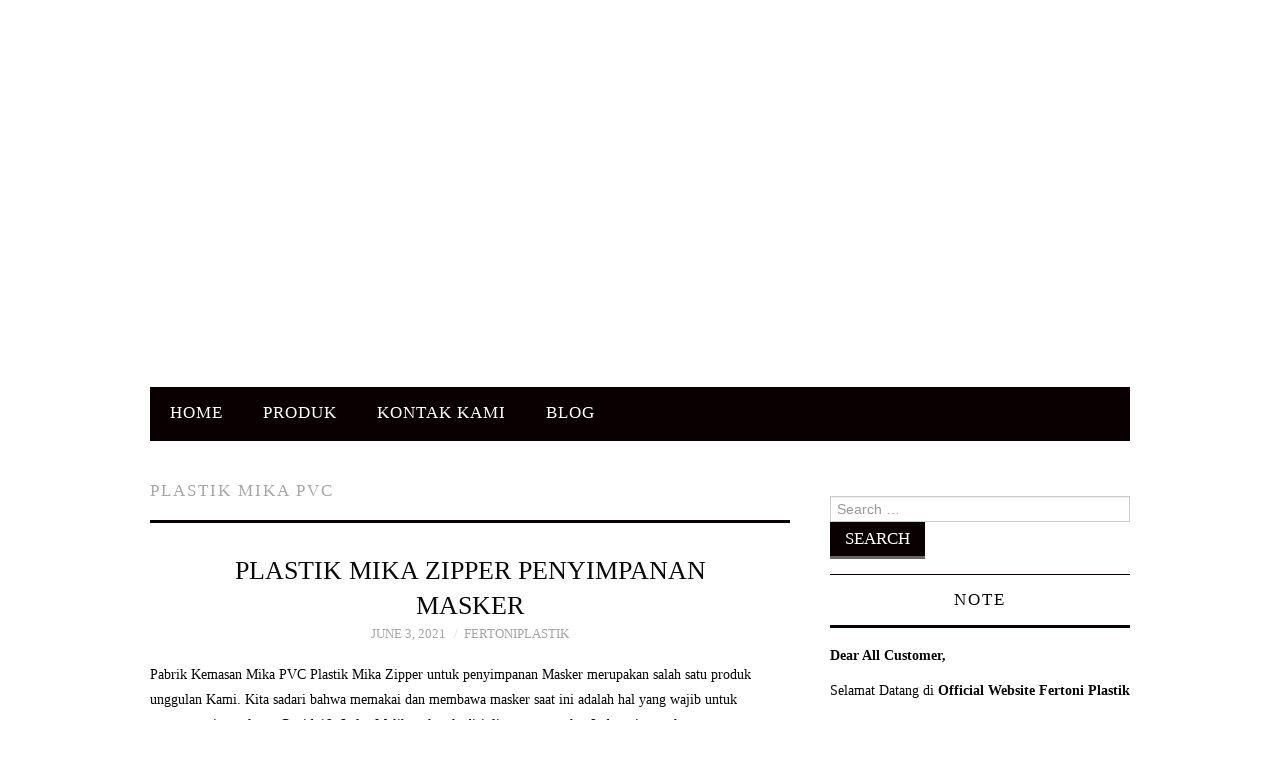

--- FILE ---
content_type: text/html; charset=UTF-8
request_url: https://www.fertoniplastik.com/tag/plastik-mika-pvc/
body_size: 14824
content:
<!DOCTYPE html><html lang="en-US"><head><script data-no-optimize="1">var litespeed_docref=sessionStorage.getItem("litespeed_docref");litespeed_docref&&(Object.defineProperty(document,"referrer",{get:function(){return litespeed_docref}}),sessionStorage.removeItem("litespeed_docref"));</script> <title>Plastik Mika PVC Archives - Fertoni Plastik</title><meta charset="UTF-8"><meta name="viewport" content="width=device-width"><link rel="profile" href="http://gmpg.org/xfn/11"><link rel="pingback" href="https://www.fertoniplastik.com/xmlrpc.php"><meta name='robots' content='noindex, follow' /><title>Plastik Mika PVC Archives - Fertoni Plastik</title><meta name="description" content="Fertoni Plastik - Plastik Mika PVC" /><meta property="og:locale" content="en_US" /><meta property="og:type" content="article" /><meta property="og:title" content="Plastik Mika PVC Archives" /><meta property="og:description" content="Fertoni Plastik - Plastik Mika PVC" /><meta property="og:url" content="https://www.fertoniplastik.com/tag/plastik-mika-pvc/" /><meta property="og:site_name" content="Fertoni Plastik" /><meta property="og:image" content="https://www.fertoniplastik.com/wp-content/uploads/2019/12/FERTONI-LOGO-3.jpg" /><meta property="og:image:width" content="667" /><meta property="og:image:height" content="667" /><meta property="og:image:type" content="image/jpeg" /><meta name="twitter:card" content="summary_large_image" /> <script type="application/ld+json" class="yoast-schema-graph">{"@context":"https://schema.org","@graph":[{"@type":"CollectionPage","@id":"https://www.fertoniplastik.com/tag/plastik-mika-pvc/","url":"https://www.fertoniplastik.com/tag/plastik-mika-pvc/","name":"Plastik Mika PVC Archives - Fertoni Plastik","isPartOf":{"@id":"https://www.fertoniplastik.com/#website"},"description":"Fertoni Plastik - Plastik Mika PVC","breadcrumb":{"@id":"https://www.fertoniplastik.com/tag/plastik-mika-pvc/#breadcrumb"},"inLanguage":"en-US"},{"@type":"BreadcrumbList","@id":"https://www.fertoniplastik.com/tag/plastik-mika-pvc/#breadcrumb","itemListElement":[{"@type":"ListItem","position":1,"name":"Home","item":"https://www.fertoniplastik.com/"},{"@type":"ListItem","position":2,"name":"Plastik Mika PVC"}]},{"@type":"WebSite","@id":"https://www.fertoniplastik.com/#website","url":"https://www.fertoniplastik.com/","name":"Fertoni Plastik","description":"Pabrik Kemasan, Kantong dan Sampul Plastik Mika PVC","publisher":{"@id":"https://www.fertoniplastik.com/#/schema/person/b65d54aeeaa73feb8c07ca3172469129"},"alternateName":"Pabrik Plastik Mika PVC","potentialAction":[{"@type":"SearchAction","target":{"@type":"EntryPoint","urlTemplate":"https://www.fertoniplastik.com/?s={search_term_string}"},"query-input":{"@type":"PropertyValueSpecification","valueRequired":true,"valueName":"search_term_string"}}],"inLanguage":"en-US"},{"@type":["Person","Organization"],"@id":"https://www.fertoniplastik.com/#/schema/person/b65d54aeeaa73feb8c07ca3172469129","name":"fertoniplastik","image":{"@type":"ImageObject","inLanguage":"en-US","@id":"https://www.fertoniplastik.com/#/schema/person/image/","url":"https://www.fertoniplastik.com/wp-content/uploads/2015/10/FERTONI-LOGO-e1444287821708.jpg","contentUrl":"https://www.fertoniplastik.com/wp-content/uploads/2015/10/FERTONI-LOGO-e1444287821708.jpg","width":300,"height":300,"caption":"fertoniplastik"},"logo":{"@id":"https://www.fertoniplastik.com/#/schema/person/image/"},"sameAs":["https://www.fertoniplastik.com/","https://www.facebook.com/fertoniplastik","https://www.instagram.com/fertoniplastik","https://www.linkedin.com/in/ferry-tanuputra-076780110/"]}]}</script> <link rel='dns-prefetch' href='//www.googletagmanager.com' /><link rel='dns-prefetch' href='//fonts.googleapis.com' /><link rel="alternate" type="application/rss+xml" title="Fertoni Plastik &raquo; Feed" href="https://www.fertoniplastik.com/feed/" /><link rel="alternate" type="application/rss+xml" title="Fertoni Plastik &raquo; Comments Feed" href="https://www.fertoniplastik.com/comments/feed/" /><link rel="alternate" type="application/rss+xml" title="Fertoni Plastik &raquo; Plastik Mika PVC Tag Feed" href="https://www.fertoniplastik.com/tag/plastik-mika-pvc/feed/" /><link data-optimized="2" rel="stylesheet" href="https://www.fertoniplastik.com/wp-content/litespeed/css/4d32ce49aa32995c10684febdb38be1f.css?ver=d353f" /> <script type="litespeed/javascript" data-src="https://www.fertoniplastik.com/wp-includes/js/jquery/jquery.min.js" id="jquery-core-js"></script> 
 <script type="litespeed/javascript" data-src="https://www.googletagmanager.com/gtag/js?id=GT-TWR229CK" id="google_gtagjs-js"></script> <script id="google_gtagjs-js-after" type="litespeed/javascript">window.dataLayer=window.dataLayer||[];function gtag(){dataLayer.push(arguments)}
gtag("set","linker",{"domains":["www.fertoniplastik.com"]});gtag("js",new Date());gtag("set","developer_id.dZTNiMT",!0);gtag("config","GT-TWR229CK");window._googlesitekit=window._googlesitekit||{};window._googlesitekit.throttledEvents=[];window._googlesitekit.gtagEvent=(name,data)=>{var key=JSON.stringify({name,data});if(!!window._googlesitekit.throttledEvents[key]){return}window._googlesitekit.throttledEvents[key]=!0;setTimeout(()=>{delete window._googlesitekit.throttledEvents[key]},5);gtag("event",name,{...data,event_source:"site-kit"})}</script> <link rel="https://api.w.org/" href="https://www.fertoniplastik.com/wp-json/" /><link rel="alternate" title="JSON" type="application/json" href="https://www.fertoniplastik.com/wp-json/wp/v2/tags/4" /><link rel="EditURI" type="application/rsd+xml" title="RSD" href="https://www.fertoniplastik.com/xmlrpc.php?rsd" /><meta name="generator" content="WordPress 6.9" /><meta name="generator" content="Site Kit by Google 1.164.0" /><!--[if lt IE 9]> <script src="https://www.fertoniplastik.com/wp-content/themes/fashionistas/js/html5shiv.js"></script> <![endif]--><meta name="generator" content="Elementor 3.32.5; features: additional_custom_breakpoints; settings: css_print_method-external, google_font-enabled, font_display-swap">
<noscript><style>.lazyload[data-src]{display:none !important;}</style></noscript><link rel="icon" href="https://www.fertoniplastik.com/wp-content/uploads/2019/12/cropped-FERTONI-LOGO-3-32x32.jpg" sizes="32x32" /><link rel="icon" href="https://www.fertoniplastik.com/wp-content/uploads/2019/12/cropped-FERTONI-LOGO-3-192x192.jpg" sizes="192x192" /><link rel="apple-touch-icon" href="https://www.fertoniplastik.com/wp-content/uploads/2019/12/cropped-FERTONI-LOGO-3-180x180.jpg" /><meta name="msapplication-TileImage" content="https://www.fertoniplastik.com/wp-content/uploads/2019/12/cropped-FERTONI-LOGO-3-270x270.jpg" /></head><body class="archive tag tag-plastik-mika-pvc tag-4 wp-theme-fashionistas elementor-default elementor-kit-554"><nav id="top-navigation" class="main-navigation" role="navigation"><div class="clearfix container"></div></nav><header id="masthead" class="clearfix container site-header" role="banner"><div class="site-branding">
<a href="https://www.fertoniplastik.com/" title="Fertoni Plastik"><img src="[data-uri]" alt="Fertoni Plastik" data-src="https://www.fertoniplastik.com/wp-content/uploads/2025/08/000.png" decoding="async" class="lazyload" data-eio-rwidth="1200" data-eio-rheight="400" /><noscript><img src="https://www.fertoniplastik.com/wp-content/uploads/2025/08/000.png" alt="Fertoni Plastik" data-eio="l" /></noscript></a></div></header><nav id="main-navigation" class="container main-navigation" role="navigation">
<a href="#main-navigation" class="nav-open">Menu</a>
<a href="#" class="nav-close">Close</a><div class="sf-menu"><ul id="menu-main-menu" class="menu"><li id="menu-item-33" class="menu-item menu-item-type-custom menu-item-object-custom menu-item-home menu-item-33"><a href="https://www.fertoniplastik.com">Home</a></li><li id="menu-item-71" class="menu-item menu-item-type-taxonomy menu-item-object-category menu-item-71"><a href="https://www.fertoniplastik.com/category/produk-plastik-mika-pvc/">Produk</a></li><li id="menu-item-118" class="menu-item menu-item-type-post_type menu-item-object-page menu-item-has-children menu-item-118"><a href="https://www.fertoniplastik.com/kontak-kami/">Kontak Kami</a><ul class="sub-menu"><li id="menu-item-124" class="menu-item menu-item-type-post_type menu-item-object-page menu-item-124"><a href="https://www.fertoniplastik.com/kontak-kami/hubungi-kami-via-online/">Hubungi Kami Via Online</a></li><li id="menu-item-131" class="menu-item menu-item-type-post_type menu-item-object-page menu-item-131"><a href="https://www.fertoniplastik.com/kontak-kami/hubungi-kami-via-offline/">Hubungi Kami Via Offline</a></li></ul></li><li id="menu-item-515" class="menu-item menu-item-type-taxonomy menu-item-object-category menu-item-515"><a href="https://www.fertoniplastik.com/category/blog-fertoni-plastik/">Blog</a></li></ul></div></nav><div id="main" class="site-main"><div class="clearfix container"><section id="primary" class="content-area"><div id="content" class="site-content" role="main"><header class="page-header"><h1 class="page-title">
Plastik Mika PVC</h1></header><article id="post-382" class="clearfix post-382 post type-post status-publish format-standard hentry category-produk-plastik-mika-pvc tag-kemasan-plastik-mika tag-pabrik-kemasan-plastik-mika tag-plastik-mika-pvc tag-plastik-mika-zipper"><header class="entry-header"><h2 class="entry-title"><a href="https://www.fertoniplastik.com/plastik-mika-zipper-penyimpanan-masker/" rel="bookmark">Plastik Mika Zipper Penyimpanan Masker</a></h2><div class="entry-meta">
<span class="posted-on"><a href="https://www.fertoniplastik.com/plastik-mika-zipper-penyimpanan-masker/" rel="bookmark"><time class="entry-date published updated" datetime="2021-06-03T08:18:06+07:00">June 3, 2021</time></a></span><span class="byline"><span class="author vcard"><a class="url fn n" href="#">fertoniplastik</a></span></span></div></header><div class="entry-summary"><p>Pabrik Kemasan Mika PVC Plastik Mika Zipper untuk penyimpanan Masker merupakan salah satu produk unggulan Kami. Kita sadari bahwa memakai dan membawa masker saat ini adalah hal yang wajib untuk mengurangi penularan Covid-19. Lalu, Melihat akan kedisiplinan masyarakat Indonesia untuk&hellip; <a href="https://www.fertoniplastik.com/plastik-mika-zipper-penyimpanan-masker/" class="more-link">Continue Reading <span class="meta-nav">&rarr;</span></a></p></div><footer class="entry-meta entry-footer">
<span class="cat-links">
<i class="ico-folder"></i> <a href="https://www.fertoniplastik.com/category/produk-plastik-mika-pvc/" rel="category tag">Produk</a>			</span>
<span class="tags-links">
<i class="ico-tags"></i> <a href="https://www.fertoniplastik.com/tag/kemasan-plastik-mika/" rel="tag">Kemasan Plastik Mika</a>, <a href="https://www.fertoniplastik.com/tag/pabrik-kemasan-plastik-mika/" rel="tag">Pabrik Kemasan Plastik Mika</a>, <a href="https://www.fertoniplastik.com/tag/plastik-mika-pvc/" rel="tag">Plastik Mika PVC</a>, <a href="https://www.fertoniplastik.com/tag/plastik-mika-zipper/" rel="tag">Plastik Mika Zipper</a>			</span></footer></article><article id="post-363" class="clearfix post-363 post type-post status-publish format-standard has-post-thumbnail hentry category-produk-plastik-mika-pvc tag-kemasan-plastik-mika tag-plastik-mika-pvc tag-plastik-mika-zipper"><header class="entry-header"><h2 class="entry-title"><a href="https://www.fertoniplastik.com/kemasan-plastik-mika-zipper/" rel="bookmark">KEMASAN PLASTIK MIKA ZIPPER</a></h2><div class="entry-meta">
<span class="posted-on"><a href="https://www.fertoniplastik.com/kemasan-plastik-mika-zipper/" rel="bookmark"><time class="entry-date published updated" datetime="2020-05-22T06:23:15+07:00">May 22, 2020</time></a></span><span class="byline"><span class="author vcard"><a class="url fn n" href="#">fertoniplastik</a></span></span></div></header><div class="entry-thumbnail">
<a href="https://www.fertoniplastik.com/kemasan-plastik-mika-zipper/" title="KEMASAN PLASTIK MIKA ZIPPER" >
<img width="640" height="250" src="[data-uri]" class="attachment-thumb-featured size-thumb-featured wp-post-image lazyload" alt="Kemasan Plastik Mika" decoding="async" data-src="https://www.fertoniplastik.com/wp-content/uploads/2020/05/Screenshot_2020-02-18_221641-e1590131771131-640x250.jpg.webp" data-eio-rwidth="640" data-eio-rheight="250" /><noscript><img width="640" height="250" src="https://www.fertoniplastik.com/wp-content/uploads/2020/05/Screenshot_2020-02-18_221641-e1590131771131-640x250.jpg.webp" class="attachment-thumb-featured size-thumb-featured wp-post-image" alt="Kemasan Plastik Mika" decoding="async" data-eio="l" /></noscript>			</a></div><div class="entry-summary"><p>PABRIK PLASTIK MIKA ZIPPER Plastik Mika Zipper biasa di gunakan untuk storage stationary maupun biasa di gunakan untuk kemasan dan promosi sebuah produk. Menggunakan kemasan produk yang tepat seperti kemasan Plastik Mika Zipper tentunya memberi nilai tambah pada sebuah produk&hellip; <a href="https://www.fertoniplastik.com/kemasan-plastik-mika-zipper/" class="more-link">Continue Reading <span class="meta-nav">&rarr;</span></a></p></div><footer class="entry-meta entry-footer">
<span class="cat-links">
<i class="ico-folder"></i> <a href="https://www.fertoniplastik.com/category/produk-plastik-mika-pvc/" rel="category tag">Produk</a>			</span>
<span class="tags-links">
<i class="ico-tags"></i> <a href="https://www.fertoniplastik.com/tag/kemasan-plastik-mika/" rel="tag">Kemasan Plastik Mika</a>, <a href="https://www.fertoniplastik.com/tag/plastik-mika-pvc/" rel="tag">Plastik Mika PVC</a>, <a href="https://www.fertoniplastik.com/tag/plastik-mika-zipper/" rel="tag">Plastik Mika Zipper</a>			</span></footer></article><article id="post-195" class="clearfix post-195 post type-post status-publish format-standard has-post-thumbnail hentry category-produk-plastik-mika-pvc tag-kantong-gagang-gp26 tag-kantong-gagang-gp30 tag-kantong-plastik-mika-gagang tag-plastik-mika-pvc tag-tas-mika tag-tas-plastik-mika"><header class="entry-header"><h2 class="entry-title"><a href="https://www.fertoniplastik.com/kantong-gagang-gp30/" rel="bookmark">Kantong Gagang GP30</a></h2><div class="entry-meta">
<span class="posted-on"><a href="https://www.fertoniplastik.com/kantong-gagang-gp30/" rel="bookmark"><time class="entry-date published updated" datetime="2015-11-13T12:02:06+07:00">November 13, 2015</time></a></span><span class="byline"><span class="author vcard"><a class="url fn n" href="#">fertoniplastik</a></span></span></div></header><div class="entry-thumbnail">
<a href="https://www.fertoniplastik.com/kantong-gagang-gp30/" title="Kantong Gagang GP30" >
<img width="640" height="250" src="[data-uri]" class="attachment-thumb-featured size-thumb-featured wp-post-image lazyload" alt="Kantong Plastik Mika Kantong Gagang GP30" decoding="async" data-src="https://www.fertoniplastik.com/wp-content/uploads/2015/11/IMG_02501-640x250.jpg.webp" data-eio-rwidth="640" data-eio-rheight="250" /><noscript><img width="640" height="250" src="https://www.fertoniplastik.com/wp-content/uploads/2015/11/IMG_02501-640x250.jpg.webp" class="attachment-thumb-featured size-thumb-featured wp-post-image" alt="Kantong Plastik Mika Kantong Gagang GP30" decoding="async" data-eio="l" /></noscript>			</a></div><div class="entry-summary"><p>Kantong Gagang GP30 &#8211; Kantong plastik mika untuk kemasan aneka perlengkapan bayi. Kantong Plastik Gagang GP30 biasanya di gunakan untuk kemasan aneka selimut serta set bantal dan guling bayi atau maupun sebagai kantong promosi produk anda. Kami menerima pesanan Kantong Gagang&hellip; <a href="https://www.fertoniplastik.com/kantong-gagang-gp30/" class="more-link">Continue Reading <span class="meta-nav">&rarr;</span></a></p></div><footer class="entry-meta entry-footer">
<span class="cat-links">
<i class="ico-folder"></i> <a href="https://www.fertoniplastik.com/category/produk-plastik-mika-pvc/" rel="category tag">Produk</a>			</span>
<span class="tags-links">
<i class="ico-tags"></i> <a href="https://www.fertoniplastik.com/tag/kantong-gagang-gp26/" rel="tag">kantong gagang gp26</a>, <a href="https://www.fertoniplastik.com/tag/kantong-gagang-gp30/" rel="tag">kantong gagang gp30</a>, <a href="https://www.fertoniplastik.com/tag/kantong-plastik-mika-gagang/" rel="tag">kantong plastik mika gagang</a>, <a href="https://www.fertoniplastik.com/tag/plastik-mika-pvc/" rel="tag">Plastik Mika PVC</a>, <a href="https://www.fertoniplastik.com/tag/tas-mika/" rel="tag">tas mika</a>, <a href="https://www.fertoniplastik.com/tag/tas-plastik-mika/" rel="tag">tas plastik mika</a>			</span></footer></article><article id="post-65" class="clearfix post-65 post type-post status-publish format-standard has-post-thumbnail hentry category-produk-plastik-mika-pvc tag-kantong-mika-plastik-id-card tag-kantong-panitia tag-kantong-plastik-mika-name-tag tag-plastik-id-card tag-plastik-mika-id-card tag-plastik-mika-name-tag tag-plastik-mika-pvc tag-pvc-id-card"><header class="entry-header"><h2 class="entry-title"><a href="https://www.fertoniplastik.com/kantong-panitia-dan-plastik-mika-cover-id-card/" rel="bookmark">Kantong Panitia dan Plastik Mika Cover ID Card</a></h2><div class="entry-meta">
<span class="posted-on"><a href="https://www.fertoniplastik.com/kantong-panitia-dan-plastik-mika-cover-id-card/" rel="bookmark"><time class="entry-date published updated" datetime="2015-09-21T07:34:03+07:00">September 21, 2015</time></a></span><span class="byline"><span class="author vcard"><a class="url fn n" href="#">fertoniplastik</a></span></span></div></header><div class="entry-thumbnail">
<a href="https://www.fertoniplastik.com/kantong-panitia-dan-plastik-mika-cover-id-card/" title="Kantong Panitia dan Plastik Mika Cover ID Card" >
<img width="640" height="250" src="[data-uri]" class="attachment-thumb-featured size-thumb-featured wp-post-image lazyload" alt="kantong panitia, plastik mika id card, plastik mika name tag" decoding="async" data-src="https://www.fertoniplastik.com/wp-content/uploads/2015/09/IMG_0213-640x250.jpg.webp" data-eio-rwidth="640" data-eio-rheight="250" /><noscript><img width="640" height="250" src="https://www.fertoniplastik.com/wp-content/uploads/2015/09/IMG_0213-640x250.jpg.webp" class="attachment-thumb-featured size-thumb-featured wp-post-image" alt="kantong panitia, plastik mika id card, plastik mika name tag" decoding="async" data-eio="l" /></noscript>			</a></div><div class="entry-summary"><p>Dalam berbagai acara resmi maupun kegiatan organisasi, kantong panitia dan plastik ID card menjadi perlengkapan penting yang tidak boleh terlewatkan. Keduanya berfungsi sebagai pelindung kartu identitas agar tetap rapi, aman, dan mudah dikenakan oleh panitia, peserta, maupun tamu undangan. Selain&hellip; <a href="https://www.fertoniplastik.com/kantong-panitia-dan-plastik-mika-cover-id-card/" class="more-link">Continue Reading <span class="meta-nav">&rarr;</span></a></p></div><footer class="entry-meta entry-footer">
<span class="cat-links">
<i class="ico-folder"></i> <a href="https://www.fertoniplastik.com/category/produk-plastik-mika-pvc/" rel="category tag">Produk</a>			</span>
<span class="tags-links">
<i class="ico-tags"></i> <a href="https://www.fertoniplastik.com/tag/kantong-mika-plastik-id-card/" rel="tag">kantong mika plastik id card</a>, <a href="https://www.fertoniplastik.com/tag/kantong-panitia/" rel="tag">kantong panitia</a>, <a href="https://www.fertoniplastik.com/tag/kantong-plastik-mika-name-tag/" rel="tag">kantong plastik mika name tag</a>, <a href="https://www.fertoniplastik.com/tag/plastik-id-card/" rel="tag">plastik ID Card</a>, <a href="https://www.fertoniplastik.com/tag/plastik-mika-id-card/" rel="tag">plastik mika id card</a>, <a href="https://www.fertoniplastik.com/tag/plastik-mika-name-tag/" rel="tag">plastik mika name tag</a>, <a href="https://www.fertoniplastik.com/tag/plastik-mika-pvc/" rel="tag">Plastik Mika PVC</a>, <a href="https://www.fertoniplastik.com/tag/pvc-id-card/" rel="tag">pvc id card</a>			</span></footer></article><article id="post-23" class="clearfix post-23 post type-post status-publish format-standard has-post-thumbnail hentry category-produk-plastik-mika-pvc tag-kantong-plastik-mika tag-pabrik-kantong-plastik-mika tag-plastik-mika-cover-pelindung-baju tag-plastik-mika-pvc tag-plastik-pelindung-baju tag-sampul-cover-baju-mika"><header class="entry-header"><h2 class="entry-title"><a href="https://www.fertoniplastik.com/sampul-pelindung-cover-baju-plastik-mika/" rel="bookmark">SAMPUL PELINDUNG COVER BAJU PLASTIK MIKA</a></h2><div class="entry-meta">
<span class="posted-on"><a href="https://www.fertoniplastik.com/sampul-pelindung-cover-baju-plastik-mika/" rel="bookmark"><time class="entry-date published updated" datetime="2015-09-20T01:42:26+07:00">September 20, 2015</time></a></span><span class="byline"><span class="author vcard"><a class="url fn n" href="#">fertoniplastik</a></span></span></div></header><div class="entry-thumbnail">
<a href="https://www.fertoniplastik.com/sampul-pelindung-cover-baju-plastik-mika/" title="SAMPUL PELINDUNG COVER BAJU PLASTIK MIKA" >
<img width="640" height="250" src="[data-uri]" class="attachment-thumb-featured size-thumb-featured wp-post-image lazyload" alt="Sampul Cover Baju Plastik Mika PVC" decoding="async" data-src="https://www.fertoniplastik.com/wp-content/uploads/2015/09/IMG_02311-640x250.jpg.webp" data-eio-rwidth="640" data-eio-rheight="250" /><noscript><img width="640" height="250" src="https://www.fertoniplastik.com/wp-content/uploads/2015/09/IMG_02311-640x250.jpg.webp" class="attachment-thumb-featured size-thumb-featured wp-post-image" alt="Sampul Cover Baju Plastik Mika PVC" decoding="async" data-eio="l" /></noscript>			</a></div><div class="entry-summary"><p>MENERIMA PESANAN PER LUSIN SAMPUL PELINDUNG COVER BAJU PLASTIK MIKA PVC Sampul Pelindung Cover Baju Plastik Mika PVC  biasanya di gunakan untuk melindungi baju yang di display di toko baju ataupun untuk baju kesayangan anda di rumah. Kami FERTONI PLASTIK merupakan salah&hellip; <a href="https://www.fertoniplastik.com/sampul-pelindung-cover-baju-plastik-mika/" class="more-link">Continue Reading <span class="meta-nav">&rarr;</span></a></p></div><footer class="entry-meta entry-footer">
<span class="cat-links">
<i class="ico-folder"></i> <a href="https://www.fertoniplastik.com/category/produk-plastik-mika-pvc/" rel="category tag">Produk</a>			</span>
<span class="tags-links">
<i class="ico-tags"></i> <a href="https://www.fertoniplastik.com/tag/kantong-plastik-mika/" rel="tag">Kantong Plastik Mika</a>, <a href="https://www.fertoniplastik.com/tag/pabrik-kantong-plastik-mika/" rel="tag">Pabrik Kantong Plastik Mika</a>, <a href="https://www.fertoniplastik.com/tag/plastik-mika-cover-pelindung-baju/" rel="tag">plastik mika cover pelindung baju</a>, <a href="https://www.fertoniplastik.com/tag/plastik-mika-pvc/" rel="tag">Plastik Mika PVC</a>, <a href="https://www.fertoniplastik.com/tag/plastik-pelindung-baju/" rel="tag">plastik pelindung baju</a>, <a href="https://www.fertoniplastik.com/tag/sampul-cover-baju-mika/" rel="tag">Sampul Cover Baju Mika</a>			</span></footer></article></div></section><div id="widget-area-2" class="site-sidebar widget-area" role="complementary"><aside id="search-4" class="widget widget_search"><form role="search" method="get" class="search-form" action="https://www.fertoniplastik.com/">
<label>
<span class="screen-reader-text">Search for:</span>
<input type="search" class="search-field" placeholder="Search &hellip;" value="" name="s" title="Search for:">
</label>
<input type="submit" class="search-submit" value="Search"></form></aside><aside id="text-5" class="widget widget_text"><h3 class="widget-title">NOTE</h3><div class="textwidget"><p><b>Dear All Customer,</b></p><p>Selamat Datang di <b>Official Website Fertoni Plastik</b></p><p>Kami menerima pembuatan segala jenis sampul maupun kantong dari Plastik Mika PVC, apabila produk Plastik yang anda cari tidak ada dalam Post website kami, anda bisa langsung menghubungi Kami.</p><p>Fast Respon untuk permintaan penawaran harga bisa langsung hubungi Admin Kami via WhasApp di Nomor <b>081311275646</b>. Terima Kasih.</p><p>Ferry TanuPutra<br />
<b>1 September 2025</b><br />
---------------------------------------------------------</p><p><b>Jam Operasional Fertoni Plastik :<br />
Senin - Sabtu : 08.00 - 17.00<br />
Minggu & Hari Raya : Libur</b></p></div></aside><aside id="athemes_tabs-4" class="widget widget_athemes_tabs"><ul id="widget-tab" class="clearfix widget-tab-nav"><li class="active"><a href="#widget-tab-popular">Popular</a></li><li><a href="#widget-tab-latest">Latest</a></li><li><a href="#widget-tab-tags">Tags</a></li></ul><div class="widget-tab-content"><div class="tab-pane active" id="widget-tab-popular"><ul><li class="clearfix"><div class="widget-entry-thumbnail">
<a href="https://www.fertoniplastik.com/sampul-pelindung-cover-baju-plastik-mika/" title="SAMPUL PELINDUNG COVER BAJU PLASTIK MIKA"><img width="50" height="50" src="[data-uri]" class="attachment-thumb-small size-thumb-small wp-post-image lazyload" alt="Sampul Cover Baju Plastik Mika PVC" title="SAMPUL PELINDUNG COVER BAJU PLASTIK MIKA" decoding="async"   data-src="https://www.fertoniplastik.com/wp-content/uploads/2015/09/IMG_02311-50x50.jpg.webp" data-srcset="https://www.fertoniplastik.com/wp-content/uploads/2015/09/IMG_02311-50x50.jpg.webp 50w, https://www.fertoniplastik.com/wp-content/uploads/2015/09/IMG_02311-150x150.jpg.webp 150w, https://www.fertoniplastik.com/wp-content/uploads/2015/09/IMG_02311-400x400.jpg.webp 400w" data-sizes="auto" data-eio-rwidth="50" data-eio-rheight="50" /><noscript><img width="50" height="50" src="https://www.fertoniplastik.com/wp-content/uploads/2015/09/IMG_02311-50x50.jpg.webp" class="attachment-thumb-small size-thumb-small wp-post-image" alt="Sampul Cover Baju Plastik Mika PVC" title="SAMPUL PELINDUNG COVER BAJU PLASTIK MIKA" decoding="async" srcset="https://www.fertoniplastik.com/wp-content/uploads/2015/09/IMG_02311-50x50.jpg.webp 50w, https://www.fertoniplastik.com/wp-content/uploads/2015/09/IMG_02311-150x150.jpg.webp 150w, https://www.fertoniplastik.com/wp-content/uploads/2015/09/IMG_02311-400x400.jpg.webp 400w" sizes="(max-width: 50px) 100vw, 50px" data-eio="l" /></noscript></a></div><div class="widget-entry-summary"><h4><a href="https://www.fertoniplastik.com/sampul-pelindung-cover-baju-plastik-mika/" title="SAMPUL PELINDUNG COVER BAJU PLASTIK MIKA" rel="bookmark">SAMPUL PELINDUNG COVER BAJU PLASTIK MIKA</a></h4>
<span>No Comments</span></div></li><li class="clearfix"><div class="widget-entry-thumbnail">
<a href="https://www.fertoniplastik.com/kantong-panitia-dan-plastik-mika-cover-id-card/" title="Kantong Panitia dan Plastik Mika Cover ID Card"><img width="50" height="50" src="[data-uri]" class="attachment-thumb-small size-thumb-small wp-post-image lazyload" alt="kantong panitia, plastik mika id card, plastik mika name tag" title="Kantong Panitia dan Plastik Mika Cover ID Card" decoding="async"   data-src="https://www.fertoniplastik.com/wp-content/uploads/2015/09/IMG_0213-50x50.jpg.webp" data-srcset="https://www.fertoniplastik.com/wp-content/uploads/2015/09/IMG_0213-50x50.jpg.webp 50w, https://www.fertoniplastik.com/wp-content/uploads/2015/09/IMG_0213-150x150.jpg.webp 150w" data-sizes="auto" data-eio-rwidth="50" data-eio-rheight="50" /><noscript><img width="50" height="50" src="https://www.fertoniplastik.com/wp-content/uploads/2015/09/IMG_0213-50x50.jpg.webp" class="attachment-thumb-small size-thumb-small wp-post-image" alt="kantong panitia, plastik mika id card, plastik mika name tag" title="Kantong Panitia dan Plastik Mika Cover ID Card" decoding="async" srcset="https://www.fertoniplastik.com/wp-content/uploads/2015/09/IMG_0213-50x50.jpg.webp 50w, https://www.fertoniplastik.com/wp-content/uploads/2015/09/IMG_0213-150x150.jpg.webp 150w" sizes="(max-width: 50px) 100vw, 50px" data-eio="l" /></noscript></a></div><div class="widget-entry-summary"><h4><a href="https://www.fertoniplastik.com/kantong-panitia-dan-plastik-mika-cover-id-card/" title="Kantong Panitia dan Plastik Mika Cover ID Card" rel="bookmark">Kantong Panitia dan Plastik Mika Cover ID Card</a></h4>
<span>No Comments</span></div></li><li class="clearfix"><div class="widget-entry-thumbnail">
<a href="https://www.fertoniplastik.com/kemasan-plastik-mika-zipper/" title="KEMASAN PLASTIK MIKA ZIPPER"><img width="50" height="50" src="[data-uri]" class="attachment-thumb-small size-thumb-small wp-post-image lazyload" alt="Kemasan Plastik Mika" title="KEMASAN PLASTIK MIKA ZIPPER" decoding="async"   data-src="https://www.fertoniplastik.com/wp-content/uploads/2020/05/Screenshot_2020-02-18_221641-e1590131771131-50x50.jpg.webp" data-srcset="https://www.fertoniplastik.com/wp-content/uploads/2020/05/Screenshot_2020-02-18_221641-e1590131771131-50x50.jpg.webp 50w, https://www.fertoniplastik.com/wp-content/uploads/2020/05/Screenshot_2020-02-18_221641-e1590131771131-150x150.jpg.webp 150w" data-sizes="auto" data-eio-rwidth="50" data-eio-rheight="50" /><noscript><img width="50" height="50" src="https://www.fertoniplastik.com/wp-content/uploads/2020/05/Screenshot_2020-02-18_221641-e1590131771131-50x50.jpg.webp" class="attachment-thumb-small size-thumb-small wp-post-image" alt="Kemasan Plastik Mika" title="KEMASAN PLASTIK MIKA ZIPPER" decoding="async" srcset="https://www.fertoniplastik.com/wp-content/uploads/2020/05/Screenshot_2020-02-18_221641-e1590131771131-50x50.jpg.webp 50w, https://www.fertoniplastik.com/wp-content/uploads/2020/05/Screenshot_2020-02-18_221641-e1590131771131-150x150.jpg.webp 150w" sizes="(max-width: 50px) 100vw, 50px" data-eio="l" /></noscript></a></div><div class="widget-entry-summary"><h4><a href="https://www.fertoniplastik.com/kemasan-plastik-mika-zipper/" title="KEMASAN PLASTIK MIKA ZIPPER" rel="bookmark">KEMASAN PLASTIK MIKA ZIPPER</a></h4>
<span>No Comments</span></div></li><li class="clearfix"><div class="widget-entry-content"><h4><a href="https://www.fertoniplastik.com/plastik-mika-zipper-penyimpanan-masker/" title="Plastik Mika Zipper Penyimpanan Masker" rel="bookmark">Plastik Mika Zipper Penyimpanan Masker</a></h4>
<span>No Comments</span></div></li><li class="clearfix"><div class="widget-entry-thumbnail">
<a href="https://www.fertoniplastik.com/kantong-plastik-mika-pvc-hang-tag/" title="KANTONG PLASTIK MIKA PVC HANG TAG"><img width="50" height="50" src="[data-uri]" class="attachment-thumb-small size-thumb-small wp-post-image lazyload" alt="Kemasan Plastik Mika" title="KANTONG PLASTIK MIKA PVC HANG TAG" decoding="async"   data-src="https://www.fertoniplastik.com/wp-content/uploads/2019/11/IMG_0517-50x50.jpg.webp" data-srcset="https://www.fertoniplastik.com/wp-content/uploads/2019/11/IMG_0517-50x50.jpg.webp 50w, https://www.fertoniplastik.com/wp-content/uploads/2019/11/IMG_0517-150x150.jpg.webp 150w" data-sizes="auto" data-eio-rwidth="50" data-eio-rheight="50" /><noscript><img width="50" height="50" src="https://www.fertoniplastik.com/wp-content/uploads/2019/11/IMG_0517-50x50.jpg.webp" class="attachment-thumb-small size-thumb-small wp-post-image" alt="Kemasan Plastik Mika" title="KANTONG PLASTIK MIKA PVC HANG TAG" decoding="async" srcset="https://www.fertoniplastik.com/wp-content/uploads/2019/11/IMG_0517-50x50.jpg.webp 50w, https://www.fertoniplastik.com/wp-content/uploads/2019/11/IMG_0517-150x150.jpg.webp 150w" sizes="(max-width: 50px) 100vw, 50px" data-eio="l" /></noscript></a></div><div class="widget-entry-summary"><h4><a href="https://www.fertoniplastik.com/kantong-plastik-mika-pvc-hang-tag/" title="KANTONG PLASTIK MIKA PVC HANG TAG" rel="bookmark">KANTONG PLASTIK MIKA PVC HANG TAG</a></h4>
<span>No Comments</span></div></li><li class="clearfix"><div class="widget-entry-thumbnail">
<a href="https://www.fertoniplastik.com/kantong-gagang-gp30/" title="Kantong Gagang GP30"><img width="50" height="50" src="[data-uri]" class="attachment-thumb-small size-thumb-small wp-post-image lazyload" alt="Kantong Plastik Mika Kantong Gagang GP30" title="Kantong Gagang GP30" decoding="async"   data-src="https://www.fertoniplastik.com/wp-content/uploads/2015/11/IMG_02501-50x50.jpg.webp" data-srcset="https://www.fertoniplastik.com/wp-content/uploads/2015/11/IMG_02501-50x50.jpg.webp 50w, https://www.fertoniplastik.com/wp-content/uploads/2015/11/IMG_02501-150x150.jpg.webp 150w" data-sizes="auto" data-eio-rwidth="50" data-eio-rheight="50" /><noscript><img width="50" height="50" src="https://www.fertoniplastik.com/wp-content/uploads/2015/11/IMG_02501-50x50.jpg.webp" class="attachment-thumb-small size-thumb-small wp-post-image" alt="Kantong Plastik Mika Kantong Gagang GP30" title="Kantong Gagang GP30" decoding="async" srcset="https://www.fertoniplastik.com/wp-content/uploads/2015/11/IMG_02501-50x50.jpg.webp 50w, https://www.fertoniplastik.com/wp-content/uploads/2015/11/IMG_02501-150x150.jpg.webp 150w" sizes="(max-width: 50px) 100vw, 50px" data-eio="l" /></noscript></a></div><div class="widget-entry-summary"><h4><a href="https://www.fertoniplastik.com/kantong-gagang-gp30/" title="Kantong Gagang GP30" rel="bookmark">Kantong Gagang GP30</a></h4>
<span>No Comments</span></div></li><li class="clearfix"><div class="widget-entry-thumbnail">
<a href="https://www.fertoniplastik.com/cover-baju-gantung-plastik-mika-untuk-pelindung-baju/" title="Cover Baju Gantung Plastik Mika untuk Pelindung Baju"><img width="50" height="50" src="[data-uri]" class="attachment-thumb-small size-thumb-small wp-post-image lazyload" alt="Cover Baju Gantung supplier plastik pelindung baju" title="Cover Baju Gantung Plastik Mika untuk Pelindung Baju" decoding="async"   data-src="https://www.fertoniplastik.com/wp-content/uploads/2025/08/cover-baju-plastik-mika-80x55cm-50x50.webp" data-srcset="https://www.fertoniplastik.com/wp-content/uploads/2025/08/cover-baju-plastik-mika-80x55cm-50x50.webp 50w, https://www.fertoniplastik.com/wp-content/uploads/2025/08/cover-baju-plastik-mika-80x55cm-150x150.webp 150w" data-sizes="auto" data-eio-rwidth="50" data-eio-rheight="50" /><noscript><img width="50" height="50" src="https://www.fertoniplastik.com/wp-content/uploads/2025/08/cover-baju-plastik-mika-80x55cm-50x50.webp" class="attachment-thumb-small size-thumb-small wp-post-image" alt="Cover Baju Gantung supplier plastik pelindung baju" title="Cover Baju Gantung Plastik Mika untuk Pelindung Baju" decoding="async" srcset="https://www.fertoniplastik.com/wp-content/uploads/2025/08/cover-baju-plastik-mika-80x55cm-50x50.webp 50w, https://www.fertoniplastik.com/wp-content/uploads/2025/08/cover-baju-plastik-mika-80x55cm-150x150.webp 150w" sizes="(max-width: 50px) 100vw, 50px" data-eio="l" /></noscript></a></div><div class="widget-entry-summary"><h4><a href="https://www.fertoniplastik.com/cover-baju-gantung-plastik-mika-untuk-pelindung-baju/" title="Cover Baju Gantung Plastik Mika untuk Pelindung Baju" rel="bookmark">Cover Baju Gantung Plastik Mika untuk Pelindung Baju</a></h4>
<span>No Comments</span></div></li><li class="clearfix"><div class="widget-entry-thumbnail">
<a href="https://www.fertoniplastik.com/sampul-plastik-stnk-untuk-pembungkus-stnk/" title="Plastik STNK Berkualitas untuk Pelindung STNK"><img width="50" height="50" src="[data-uri]" class="attachment-thumb-small size-thumb-small wp-post-image lazyload" alt="Percetakan Sampul Plastik STNK" title="Plastik STNK Berkualitas untuk Pelindung STNK" decoding="async"   data-src="https://www.fertoniplastik.com/wp-content/uploads/2016/01/IMG_0752-50x50.jpg.webp" data-srcset="https://www.fertoniplastik.com/wp-content/uploads/2016/01/IMG_0752-50x50.jpg.webp 50w, https://www.fertoniplastik.com/wp-content/uploads/2016/01/IMG_0752-150x150.jpg.webp 150w" data-sizes="auto" data-eio-rwidth="50" data-eio-rheight="50" /><noscript><img width="50" height="50" src="https://www.fertoniplastik.com/wp-content/uploads/2016/01/IMG_0752-50x50.jpg.webp" class="attachment-thumb-small size-thumb-small wp-post-image" alt="Percetakan Sampul Plastik STNK" title="Plastik STNK Berkualitas untuk Pelindung STNK" decoding="async" srcset="https://www.fertoniplastik.com/wp-content/uploads/2016/01/IMG_0752-50x50.jpg.webp 50w, https://www.fertoniplastik.com/wp-content/uploads/2016/01/IMG_0752-150x150.jpg.webp 150w" sizes="(max-width: 50px) 100vw, 50px" data-eio="l" /></noscript></a></div><div class="widget-entry-summary"><h4><a href="https://www.fertoniplastik.com/sampul-plastik-stnk-untuk-pembungkus-stnk/" title="Plastik STNK Berkualitas untuk Pelindung STNK" rel="bookmark">Plastik STNK Berkualitas untuk Pelindung STNK</a></h4>
<span>No Comments</span></div></li><li class="clearfix"><div class="widget-entry-thumbnail">
<a href="https://www.fertoniplastik.com/sampul-buku-plastik-mika/" title="Sampul Buku Plastik: Pilihan Tepat untuk Sampul Buku"><img width="50" height="50" src="[data-uri]" class="attachment-thumb-small size-thumb-small wp-post-image lazyload" alt="Contoh sampul plastik buku bening berkualitas dari pabrik Fertoni Plastik" title="Sampul Buku Plastik: Pilihan Tepat untuk Sampul Buku" decoding="async"   data-src="https://www.fertoniplastik.com/wp-content/uploads/2025/08/sampul-buku-plastik-mika-pvc-50x50.jpg.webp" data-srcset="https://www.fertoniplastik.com/wp-content/uploads/2025/08/sampul-buku-plastik-mika-pvc-50x50.jpg.webp 50w, https://www.fertoniplastik.com/wp-content/uploads/2025/08/sampul-buku-plastik-mika-pvc-300x300.jpg.webp 300w, https://www.fertoniplastik.com/wp-content/uploads/2025/08/sampul-buku-plastik-mika-pvc-150x150.jpg.webp 150w, https://www.fertoniplastik.com/wp-content/uploads/2025/08/sampul-buku-plastik-mika-pvc-768x768.jpg.webp 768w, https://www.fertoniplastik.com/wp-content/uploads/2025/08/sampul-buku-plastik-mika-pvc.jpg.webp 800w" data-sizes="auto" data-eio-rwidth="50" data-eio-rheight="50" /><noscript><img width="50" height="50" src="https://www.fertoniplastik.com/wp-content/uploads/2025/08/sampul-buku-plastik-mika-pvc-50x50.jpg.webp" class="attachment-thumb-small size-thumb-small wp-post-image" alt="Contoh sampul plastik buku bening berkualitas dari pabrik Fertoni Plastik" title="Sampul Buku Plastik: Pilihan Tepat untuk Sampul Buku" decoding="async" srcset="https://www.fertoniplastik.com/wp-content/uploads/2025/08/sampul-buku-plastik-mika-pvc-50x50.jpg.webp 50w, https://www.fertoniplastik.com/wp-content/uploads/2025/08/sampul-buku-plastik-mika-pvc-300x300.jpg.webp 300w, https://www.fertoniplastik.com/wp-content/uploads/2025/08/sampul-buku-plastik-mika-pvc-150x150.jpg.webp 150w, https://www.fertoniplastik.com/wp-content/uploads/2025/08/sampul-buku-plastik-mika-pvc-768x768.jpg.webp 768w, https://www.fertoniplastik.com/wp-content/uploads/2025/08/sampul-buku-plastik-mika-pvc.jpg.webp 800w" sizes="(max-width: 50px) 100vw, 50px" data-eio="l" /></noscript></a></div><div class="widget-entry-summary"><h4><a href="https://www.fertoniplastik.com/sampul-buku-plastik-mika/" title="Sampul Buku Plastik: Pilihan Tepat untuk Sampul Buku" rel="bookmark">Sampul Buku Plastik: Pilihan Tepat untuk Sampul Buku</a></h4>
<span>No Comments</span></div></li><li class="clearfix"><div class="widget-entry-thumbnail">
<a href="https://www.fertoniplastik.com/apa-itu-plastik-pvc/" title="Mengenal Plastik PVC dan Fungsi dalam Kehidupan Sehari-hari"><img width="50" height="50" src="[data-uri]" class="attachment-thumb-small size-thumb-small wp-post-image lazyload" alt="Plastik Mika PVC Bahan Mika Plastik" title="Mengenal Plastik PVC dan Fungsi dalam Kehidupan Sehari-hari" decoding="async"   data-src="https://www.fertoniplastik.com/wp-content/uploads/2025/08/Plastik-PVC-50x50.jpg.webp" data-srcset="https://www.fertoniplastik.com/wp-content/uploads/2025/08/Plastik-PVC-50x50.jpg.webp 50w, https://www.fertoniplastik.com/wp-content/uploads/2025/08/Plastik-PVC-150x150.jpg.webp 150w" data-sizes="auto" data-eio-rwidth="50" data-eio-rheight="50" /><noscript><img width="50" height="50" src="https://www.fertoniplastik.com/wp-content/uploads/2025/08/Plastik-PVC-50x50.jpg.webp" class="attachment-thumb-small size-thumb-small wp-post-image" alt="Plastik Mika PVC Bahan Mika Plastik" title="Mengenal Plastik PVC dan Fungsi dalam Kehidupan Sehari-hari" decoding="async" srcset="https://www.fertoniplastik.com/wp-content/uploads/2025/08/Plastik-PVC-50x50.jpg.webp 50w, https://www.fertoniplastik.com/wp-content/uploads/2025/08/Plastik-PVC-150x150.jpg.webp 150w" sizes="(max-width: 50px) 100vw, 50px" data-eio="l" /></noscript></a></div><div class="widget-entry-summary"><h4><a href="https://www.fertoniplastik.com/apa-itu-plastik-pvc/" title="Mengenal Plastik PVC dan Fungsi dalam Kehidupan Sehari-hari" rel="bookmark">Mengenal Plastik PVC dan Fungsi dalam Kehidupan Sehari-hari</a></h4>
<span>No Comments</span></div></li></ul></div><div class="tab-pane" id="widget-tab-latest"><ul><li class="clearfix"><div class="widget-entry-thumbnail">
<a href="https://www.fertoniplastik.com/apa-itu-plastik-pvc/" title="Mengenal Plastik PVC dan Fungsi dalam Kehidupan Sehari-hari"><img width="50" height="50" src="[data-uri]" class="attachment-thumb-small size-thumb-small wp-post-image lazyload" alt="Plastik Mika PVC Bahan Mika Plastik" title="Mengenal Plastik PVC dan Fungsi dalam Kehidupan Sehari-hari" decoding="async"   data-src="https://www.fertoniplastik.com/wp-content/uploads/2025/08/Plastik-PVC-50x50.jpg.webp" data-srcset="https://www.fertoniplastik.com/wp-content/uploads/2025/08/Plastik-PVC-50x50.jpg.webp 50w, https://www.fertoniplastik.com/wp-content/uploads/2025/08/Plastik-PVC-150x150.jpg.webp 150w" data-sizes="auto" data-eio-rwidth="50" data-eio-rheight="50" /><noscript><img width="50" height="50" src="https://www.fertoniplastik.com/wp-content/uploads/2025/08/Plastik-PVC-50x50.jpg.webp" class="attachment-thumb-small size-thumb-small wp-post-image" alt="Plastik Mika PVC Bahan Mika Plastik" title="Mengenal Plastik PVC dan Fungsi dalam Kehidupan Sehari-hari" decoding="async" srcset="https://www.fertoniplastik.com/wp-content/uploads/2025/08/Plastik-PVC-50x50.jpg.webp 50w, https://www.fertoniplastik.com/wp-content/uploads/2025/08/Plastik-PVC-150x150.jpg.webp 150w" sizes="(max-width: 50px) 100vw, 50px" data-eio="l" /></noscript></a></div><div class="widget-entry-summary"><h4><a href="https://www.fertoniplastik.com/apa-itu-plastik-pvc/" title="Mengenal Plastik PVC dan Fungsi dalam Kehidupan Sehari-hari" rel="bookmark">Mengenal Plastik PVC dan Fungsi dalam Kehidupan Sehari-hari</a></h4>
<span>August 31, 2025</span></div></li><li class="clearfix"><div class="widget-entry-thumbnail">
<a href="https://www.fertoniplastik.com/sampul-buku-plastik-mika/" title="Sampul Buku Plastik: Pilihan Tepat untuk Sampul Buku"><img width="50" height="50" src="[data-uri]" class="attachment-thumb-small size-thumb-small wp-post-image lazyload" alt="Contoh sampul plastik buku bening berkualitas dari pabrik Fertoni Plastik" title="Sampul Buku Plastik: Pilihan Tepat untuk Sampul Buku" decoding="async"   data-src="https://www.fertoniplastik.com/wp-content/uploads/2025/08/sampul-buku-plastik-mika-pvc-50x50.jpg.webp" data-srcset="https://www.fertoniplastik.com/wp-content/uploads/2025/08/sampul-buku-plastik-mika-pvc-50x50.jpg.webp 50w, https://www.fertoniplastik.com/wp-content/uploads/2025/08/sampul-buku-plastik-mika-pvc-300x300.jpg.webp 300w, https://www.fertoniplastik.com/wp-content/uploads/2025/08/sampul-buku-plastik-mika-pvc-150x150.jpg.webp 150w, https://www.fertoniplastik.com/wp-content/uploads/2025/08/sampul-buku-plastik-mika-pvc-768x768.jpg.webp 768w, https://www.fertoniplastik.com/wp-content/uploads/2025/08/sampul-buku-plastik-mika-pvc.jpg.webp 800w" data-sizes="auto" data-eio-rwidth="50" data-eio-rheight="50" /><noscript><img width="50" height="50" src="https://www.fertoniplastik.com/wp-content/uploads/2025/08/sampul-buku-plastik-mika-pvc-50x50.jpg.webp" class="attachment-thumb-small size-thumb-small wp-post-image" alt="Contoh sampul plastik buku bening berkualitas dari pabrik Fertoni Plastik" title="Sampul Buku Plastik: Pilihan Tepat untuk Sampul Buku" decoding="async" srcset="https://www.fertoniplastik.com/wp-content/uploads/2025/08/sampul-buku-plastik-mika-pvc-50x50.jpg.webp 50w, https://www.fertoniplastik.com/wp-content/uploads/2025/08/sampul-buku-plastik-mika-pvc-300x300.jpg.webp 300w, https://www.fertoniplastik.com/wp-content/uploads/2025/08/sampul-buku-plastik-mika-pvc-150x150.jpg.webp 150w, https://www.fertoniplastik.com/wp-content/uploads/2025/08/sampul-buku-plastik-mika-pvc-768x768.jpg.webp 768w, https://www.fertoniplastik.com/wp-content/uploads/2025/08/sampul-buku-plastik-mika-pvc.jpg.webp 800w" sizes="(max-width: 50px) 100vw, 50px" data-eio="l" /></noscript></a></div><div class="widget-entry-summary"><h4><a href="https://www.fertoniplastik.com/sampul-buku-plastik-mika/" title="Sampul Buku Plastik: Pilihan Tepat untuk Sampul Buku" rel="bookmark">Sampul Buku Plastik: Pilihan Tepat untuk Sampul Buku</a></h4>
<span>August 28, 2025</span></div></li><li class="clearfix"><div class="widget-entry-thumbnail">
<a href="https://www.fertoniplastik.com/cover-baju-gantung-plastik-mika-untuk-pelindung-baju/" title="Cover Baju Gantung Plastik Mika untuk Pelindung Baju"><img width="50" height="50" src="[data-uri]" class="attachment-thumb-small size-thumb-small wp-post-image lazyload" alt="Cover Baju Gantung supplier plastik pelindung baju" title="Cover Baju Gantung Plastik Mika untuk Pelindung Baju" decoding="async"   data-src="https://www.fertoniplastik.com/wp-content/uploads/2025/08/cover-baju-plastik-mika-80x55cm-50x50.webp" data-srcset="https://www.fertoniplastik.com/wp-content/uploads/2025/08/cover-baju-plastik-mika-80x55cm-50x50.webp 50w, https://www.fertoniplastik.com/wp-content/uploads/2025/08/cover-baju-plastik-mika-80x55cm-150x150.webp 150w" data-sizes="auto" data-eio-rwidth="50" data-eio-rheight="50" /><noscript><img width="50" height="50" src="https://www.fertoniplastik.com/wp-content/uploads/2025/08/cover-baju-plastik-mika-80x55cm-50x50.webp" class="attachment-thumb-small size-thumb-small wp-post-image" alt="Cover Baju Gantung supplier plastik pelindung baju" title="Cover Baju Gantung Plastik Mika untuk Pelindung Baju" decoding="async" srcset="https://www.fertoniplastik.com/wp-content/uploads/2025/08/cover-baju-plastik-mika-80x55cm-50x50.webp 50w, https://www.fertoniplastik.com/wp-content/uploads/2025/08/cover-baju-plastik-mika-80x55cm-150x150.webp 150w" sizes="(max-width: 50px) 100vw, 50px" data-eio="l" /></noscript></a></div><div class="widget-entry-summary"><h4><a href="https://www.fertoniplastik.com/cover-baju-gantung-plastik-mika-untuk-pelindung-baju/" title="Cover Baju Gantung Plastik Mika untuk Pelindung Baju" rel="bookmark">Cover Baju Gantung Plastik Mika untuk Pelindung Baju</a></h4>
<span>August 28, 2025</span></div></li><li class="clearfix"><div class="widget-entry-content"><h4><a href="https://www.fertoniplastik.com/plastik-mika-zipper-penyimpanan-masker/" title="Plastik Mika Zipper Penyimpanan Masker" rel="bookmark">Plastik Mika Zipper Penyimpanan Masker</a></h4>
<span>June 03, 2021</span></div></li><li class="clearfix"><div class="widget-entry-thumbnail">
<a href="https://www.fertoniplastik.com/kemasan-plastik-mika-zipper/" title="KEMASAN PLASTIK MIKA ZIPPER"><img width="50" height="50" src="[data-uri]" class="attachment-thumb-small size-thumb-small wp-post-image lazyload" alt="Kemasan Plastik Mika" title="KEMASAN PLASTIK MIKA ZIPPER" decoding="async"   data-src="https://www.fertoniplastik.com/wp-content/uploads/2020/05/Screenshot_2020-02-18_221641-e1590131771131-50x50.jpg.webp" data-srcset="https://www.fertoniplastik.com/wp-content/uploads/2020/05/Screenshot_2020-02-18_221641-e1590131771131-50x50.jpg.webp 50w, https://www.fertoniplastik.com/wp-content/uploads/2020/05/Screenshot_2020-02-18_221641-e1590131771131-150x150.jpg.webp 150w" data-sizes="auto" data-eio-rwidth="50" data-eio-rheight="50" /><noscript><img width="50" height="50" src="https://www.fertoniplastik.com/wp-content/uploads/2020/05/Screenshot_2020-02-18_221641-e1590131771131-50x50.jpg.webp" class="attachment-thumb-small size-thumb-small wp-post-image" alt="Kemasan Plastik Mika" title="KEMASAN PLASTIK MIKA ZIPPER" decoding="async" srcset="https://www.fertoniplastik.com/wp-content/uploads/2020/05/Screenshot_2020-02-18_221641-e1590131771131-50x50.jpg.webp 50w, https://www.fertoniplastik.com/wp-content/uploads/2020/05/Screenshot_2020-02-18_221641-e1590131771131-150x150.jpg.webp 150w" sizes="(max-width: 50px) 100vw, 50px" data-eio="l" /></noscript></a></div><div class="widget-entry-summary"><h4><a href="https://www.fertoniplastik.com/kemasan-plastik-mika-zipper/" title="KEMASAN PLASTIK MIKA ZIPPER" rel="bookmark">KEMASAN PLASTIK MIKA ZIPPER</a></h4>
<span>May 22, 2020</span></div></li><li class="clearfix"><div class="widget-entry-thumbnail">
<a href="https://www.fertoniplastik.com/sampul-plastik-stnk-untuk-pembungkus-stnk/" title="Plastik STNK Berkualitas untuk Pelindung STNK"><img width="50" height="50" src="[data-uri]" class="attachment-thumb-small size-thumb-small wp-post-image lazyload" alt="Percetakan Sampul Plastik STNK" title="Plastik STNK Berkualitas untuk Pelindung STNK" decoding="async"   data-src="https://www.fertoniplastik.com/wp-content/uploads/2016/01/IMG_0752-50x50.jpg.webp" data-srcset="https://www.fertoniplastik.com/wp-content/uploads/2016/01/IMG_0752-50x50.jpg.webp 50w, https://www.fertoniplastik.com/wp-content/uploads/2016/01/IMG_0752-150x150.jpg.webp 150w" data-sizes="auto" data-eio-rwidth="50" data-eio-rheight="50" /><noscript><img width="50" height="50" src="https://www.fertoniplastik.com/wp-content/uploads/2016/01/IMG_0752-50x50.jpg.webp" class="attachment-thumb-small size-thumb-small wp-post-image" alt="Percetakan Sampul Plastik STNK" title="Plastik STNK Berkualitas untuk Pelindung STNK" decoding="async" srcset="https://www.fertoniplastik.com/wp-content/uploads/2016/01/IMG_0752-50x50.jpg.webp 50w, https://www.fertoniplastik.com/wp-content/uploads/2016/01/IMG_0752-150x150.jpg.webp 150w" sizes="(max-width: 50px) 100vw, 50px" data-eio="l" /></noscript></a></div><div class="widget-entry-summary"><h4><a href="https://www.fertoniplastik.com/sampul-plastik-stnk-untuk-pembungkus-stnk/" title="Plastik STNK Berkualitas untuk Pelindung STNK" rel="bookmark">Plastik STNK Berkualitas untuk Pelindung STNK</a></h4>
<span>November 28, 2015</span></div></li><li class="clearfix"><div class="widget-entry-thumbnail">
<a href="https://www.fertoniplastik.com/kantong-gagang-gp30/" title="Kantong Gagang GP30"><img width="50" height="50" src="[data-uri]" class="attachment-thumb-small size-thumb-small wp-post-image lazyload" alt="Kantong Plastik Mika Kantong Gagang GP30" title="Kantong Gagang GP30" decoding="async"   data-src="https://www.fertoniplastik.com/wp-content/uploads/2015/11/IMG_02501-50x50.jpg.webp" data-srcset="https://www.fertoniplastik.com/wp-content/uploads/2015/11/IMG_02501-50x50.jpg.webp 50w, https://www.fertoniplastik.com/wp-content/uploads/2015/11/IMG_02501-150x150.jpg.webp 150w" data-sizes="auto" data-eio-rwidth="50" data-eio-rheight="50" /><noscript><img width="50" height="50" src="https://www.fertoniplastik.com/wp-content/uploads/2015/11/IMG_02501-50x50.jpg.webp" class="attachment-thumb-small size-thumb-small wp-post-image" alt="Kantong Plastik Mika Kantong Gagang GP30" title="Kantong Gagang GP30" decoding="async" srcset="https://www.fertoniplastik.com/wp-content/uploads/2015/11/IMG_02501-50x50.jpg.webp 50w, https://www.fertoniplastik.com/wp-content/uploads/2015/11/IMG_02501-150x150.jpg.webp 150w" sizes="(max-width: 50px) 100vw, 50px" data-eio="l" /></noscript></a></div><div class="widget-entry-summary"><h4><a href="https://www.fertoniplastik.com/kantong-gagang-gp30/" title="Kantong Gagang GP30" rel="bookmark">Kantong Gagang GP30</a></h4>
<span>November 13, 2015</span></div></li><li class="clearfix"><div class="widget-entry-thumbnail">
<a href="https://www.fertoniplastik.com/kantong-plastik-mika-pvc-hang-tag/" title="KANTONG PLASTIK MIKA PVC HANG TAG"><img width="50" height="50" src="[data-uri]" class="attachment-thumb-small size-thumb-small wp-post-image lazyload" alt="Kemasan Plastik Mika" title="KANTONG PLASTIK MIKA PVC HANG TAG" decoding="async"   data-src="https://www.fertoniplastik.com/wp-content/uploads/2019/11/IMG_0517-50x50.jpg.webp" data-srcset="https://www.fertoniplastik.com/wp-content/uploads/2019/11/IMG_0517-50x50.jpg.webp 50w, https://www.fertoniplastik.com/wp-content/uploads/2019/11/IMG_0517-150x150.jpg.webp 150w" data-sizes="auto" data-eio-rwidth="50" data-eio-rheight="50" /><noscript><img width="50" height="50" src="https://www.fertoniplastik.com/wp-content/uploads/2019/11/IMG_0517-50x50.jpg.webp" class="attachment-thumb-small size-thumb-small wp-post-image" alt="Kemasan Plastik Mika" title="KANTONG PLASTIK MIKA PVC HANG TAG" decoding="async" srcset="https://www.fertoniplastik.com/wp-content/uploads/2019/11/IMG_0517-50x50.jpg.webp 50w, https://www.fertoniplastik.com/wp-content/uploads/2019/11/IMG_0517-150x150.jpg.webp 150w" sizes="(max-width: 50px) 100vw, 50px" data-eio="l" /></noscript></a></div><div class="widget-entry-summary"><h4><a href="https://www.fertoniplastik.com/kantong-plastik-mika-pvc-hang-tag/" title="KANTONG PLASTIK MIKA PVC HANG TAG" rel="bookmark">KANTONG PLASTIK MIKA PVC HANG TAG</a></h4>
<span>October 07, 2015</span></div></li><li class="clearfix"><div class="widget-entry-thumbnail">
<a href="https://www.fertoniplastik.com/kantong-panitia-dan-plastik-mika-cover-id-card/" title="Kantong Panitia dan Plastik Mika Cover ID Card"><img width="50" height="50" src="[data-uri]" class="attachment-thumb-small size-thumb-small wp-post-image lazyload" alt="kantong panitia, plastik mika id card, plastik mika name tag" title="Kantong Panitia dan Plastik Mika Cover ID Card" decoding="async"   data-src="https://www.fertoniplastik.com/wp-content/uploads/2015/09/IMG_0213-50x50.jpg.webp" data-srcset="https://www.fertoniplastik.com/wp-content/uploads/2015/09/IMG_0213-50x50.jpg.webp 50w, https://www.fertoniplastik.com/wp-content/uploads/2015/09/IMG_0213-150x150.jpg.webp 150w" data-sizes="auto" data-eio-rwidth="50" data-eio-rheight="50" /><noscript><img width="50" height="50" src="https://www.fertoniplastik.com/wp-content/uploads/2015/09/IMG_0213-50x50.jpg.webp" class="attachment-thumb-small size-thumb-small wp-post-image" alt="kantong panitia, plastik mika id card, plastik mika name tag" title="Kantong Panitia dan Plastik Mika Cover ID Card" decoding="async" srcset="https://www.fertoniplastik.com/wp-content/uploads/2015/09/IMG_0213-50x50.jpg.webp 50w, https://www.fertoniplastik.com/wp-content/uploads/2015/09/IMG_0213-150x150.jpg.webp 150w" sizes="(max-width: 50px) 100vw, 50px" data-eio="l" /></noscript></a></div><div class="widget-entry-summary"><h4><a href="https://www.fertoniplastik.com/kantong-panitia-dan-plastik-mika-cover-id-card/" title="Kantong Panitia dan Plastik Mika Cover ID Card" rel="bookmark">Kantong Panitia dan Plastik Mika Cover ID Card</a></h4>
<span>September 21, 2015</span></div></li><li class="clearfix"><div class="widget-entry-thumbnail">
<a href="https://www.fertoniplastik.com/sampul-pelindung-cover-baju-plastik-mika/" title="SAMPUL PELINDUNG COVER BAJU PLASTIK MIKA"><img width="50" height="50" src="[data-uri]" class="attachment-thumb-small size-thumb-small wp-post-image lazyload" alt="Sampul Cover Baju Plastik Mika PVC" title="SAMPUL PELINDUNG COVER BAJU PLASTIK MIKA" decoding="async"   data-src="https://www.fertoniplastik.com/wp-content/uploads/2015/09/IMG_02311-50x50.jpg.webp" data-srcset="https://www.fertoniplastik.com/wp-content/uploads/2015/09/IMG_02311-50x50.jpg.webp 50w, https://www.fertoniplastik.com/wp-content/uploads/2015/09/IMG_02311-150x150.jpg.webp 150w, https://www.fertoniplastik.com/wp-content/uploads/2015/09/IMG_02311-400x400.jpg.webp 400w" data-sizes="auto" data-eio-rwidth="50" data-eio-rheight="50" /><noscript><img width="50" height="50" src="https://www.fertoniplastik.com/wp-content/uploads/2015/09/IMG_02311-50x50.jpg.webp" class="attachment-thumb-small size-thumb-small wp-post-image" alt="Sampul Cover Baju Plastik Mika PVC" title="SAMPUL PELINDUNG COVER BAJU PLASTIK MIKA" decoding="async" srcset="https://www.fertoniplastik.com/wp-content/uploads/2015/09/IMG_02311-50x50.jpg.webp 50w, https://www.fertoniplastik.com/wp-content/uploads/2015/09/IMG_02311-150x150.jpg.webp 150w, https://www.fertoniplastik.com/wp-content/uploads/2015/09/IMG_02311-400x400.jpg.webp 400w" sizes="(max-width: 50px) 100vw, 50px" data-eio="l" /></noscript></a></div><div class="widget-entry-summary"><h4><a href="https://www.fertoniplastik.com/sampul-pelindung-cover-baju-plastik-mika/" title="SAMPUL PELINDUNG COVER BAJU PLASTIK MIKA" rel="bookmark">SAMPUL PELINDUNG COVER BAJU PLASTIK MIKA</a></h4>
<span>September 20, 2015</span></div></li></ul></div><div class="tab-pane" id="widget-tab-tags">
<a href="https://www.fertoniplastik.com/tag/plastik-mika-pvc/" class="tag-cloud-link tag-link-4 tag-link-position-1" style="font-size: 1.6em;" aria-label="Plastik Mika PVC (5 items)">Plastik Mika PVC</a>
<a href="https://www.fertoniplastik.com/tag/plastik-pelindung-baju/" class="tag-cloud-link tag-link-9 tag-link-position-2" style="font-size: 1.225em;" aria-label="plastik pelindung baju (2 items)">plastik pelindung baju</a>
<a href="https://www.fertoniplastik.com/tag/plastik-mika-zipper/" class="tag-cloud-link tag-link-38 tag-link-position-3" style="font-size: 1.225em;" aria-label="Plastik Mika Zipper (2 items)">Plastik Mika Zipper</a>
<a href="https://www.fertoniplastik.com/tag/kemasan-plastik-mika/" class="tag-cloud-link tag-link-37 tag-link-position-4" style="font-size: 1.225em;" aria-label="Kemasan Plastik Mika (2 items)">Kemasan Plastik Mika</a>
<a href="https://www.fertoniplastik.com/tag/kantong-plastik-mika/" class="tag-cloud-link tag-link-5 tag-link-position-5" style="font-size: 1em;" aria-label="Kantong Plastik Mika (1 item)">Kantong Plastik Mika</a>
<a href="https://www.fertoniplastik.com/tag/plastik-mika-hang-tag/" class="tag-cloud-link tag-link-23 tag-link-position-6" style="font-size: 1em;" aria-label="plastik mika hang tag (1 item)">plastik mika hang tag</a>
<a href="https://www.fertoniplastik.com/tag/kantong-hang-tag/" class="tag-cloud-link tag-link-24 tag-link-position-7" style="font-size: 1em;" aria-label="kantong hang tag (1 item)">kantong hang tag</a>
<a href="https://www.fertoniplastik.com/tag/cover-plastik-hang-tag/" class="tag-cloud-link tag-link-25 tag-link-position-8" style="font-size: 1em;" aria-label="cover plastik hang tag (1 item)">cover plastik hang tag</a>
<a href="https://www.fertoniplastik.com/tag/plastik-mika-pvc-hang-tag/" class="tag-cloud-link tag-link-26 tag-link-position-9" style="font-size: 1em;" aria-label="plastik mika pvc hang tag (1 item)">plastik mika pvc hang tag</a>
<a href="https://www.fertoniplastik.com/tag/kantong-plastik-mika-pvc/" class="tag-cloud-link tag-link-27 tag-link-position-10" style="font-size: 1em;" aria-label="kantong plastik mika pvc (1 item)">kantong plastik mika pvc</a>
<a href="https://www.fertoniplastik.com/tag/kantong-gagang-gp30/" class="tag-cloud-link tag-link-28 tag-link-position-11" style="font-size: 1em;" aria-label="kantong gagang gp30 (1 item)">kantong gagang gp30</a>
<a href="https://www.fertoniplastik.com/tag/kantong-gagang-gp26/" class="tag-cloud-link tag-link-29 tag-link-position-12" style="font-size: 1em;" aria-label="kantong gagang gp26 (1 item)">kantong gagang gp26</a>
<a href="https://www.fertoniplastik.com/tag/kantong-plastik-mika-gagang/" class="tag-cloud-link tag-link-30 tag-link-position-13" style="font-size: 1em;" aria-label="kantong plastik mika gagang (1 item)">kantong plastik mika gagang</a>
<a href="https://www.fertoniplastik.com/tag/tas-plastik-mika/" class="tag-cloud-link tag-link-31 tag-link-position-14" style="font-size: 1em;" aria-label="tas plastik mika (1 item)">tas plastik mika</a>
<a href="https://www.fertoniplastik.com/tag/kantong-plastik-mika-pvc-hang-tag/" class="tag-cloud-link tag-link-22 tag-link-position-15" style="font-size: 1em;" aria-label="kantong plastik mika pvc hang tag (1 item)">kantong plastik mika pvc hang tag</a>
<a href="https://www.fertoniplastik.com/tag/pvc-id-card/" class="tag-cloud-link tag-link-17 tag-link-position-16" style="font-size: 1em;" aria-label="pvc id card (1 item)">pvc id card</a>
<a href="https://www.fertoniplastik.com/tag/sampul-cover-baju-mika/" class="tag-cloud-link tag-link-6 tag-link-position-17" style="font-size: 1em;" aria-label="Sampul Cover Baju Mika (1 item)">Sampul Cover Baju Mika</a>
<a href="https://www.fertoniplastik.com/tag/pabrik-kantong-plastik-mika/" class="tag-cloud-link tag-link-7 tag-link-position-18" style="font-size: 1em;" aria-label="Pabrik Kantong Plastik Mika (1 item)">Pabrik Kantong Plastik Mika</a>
<a href="https://www.fertoniplastik.com/tag/plastik-mika-cover-pelindung-baju/" class="tag-cloud-link tag-link-10 tag-link-position-19" style="font-size: 1em;" aria-label="plastik mika cover pelindung baju (1 item)">plastik mika cover pelindung baju</a>
<a href="https://www.fertoniplastik.com/tag/kantong-panitia/" class="tag-cloud-link tag-link-11 tag-link-position-20" style="font-size: 1em;" aria-label="kantong panitia (1 item)">kantong panitia</a>
<a href="https://www.fertoniplastik.com/tag/plastik-mika-name-tag/" class="tag-cloud-link tag-link-12 tag-link-position-21" style="font-size: 1em;" aria-label="plastik mika name tag (1 item)">plastik mika name tag</a>
<a href="https://www.fertoniplastik.com/tag/plastik-mika-id-card/" class="tag-cloud-link tag-link-13 tag-link-position-22" style="font-size: 1em;" aria-label="plastik mika id card (1 item)">plastik mika id card</a>
<a href="https://www.fertoniplastik.com/tag/kantong-mika-plastik-id-card/" class="tag-cloud-link tag-link-14 tag-link-position-23" style="font-size: 1em;" aria-label="kantong mika plastik id card (1 item)">kantong mika plastik id card</a>
<a href="https://www.fertoniplastik.com/tag/kantong-plastik-mika-name-tag/" class="tag-cloud-link tag-link-15 tag-link-position-24" style="font-size: 1em;" aria-label="kantong plastik mika name tag (1 item)">kantong plastik mika name tag</a>
<a href="https://www.fertoniplastik.com/tag/plastik-id-card/" class="tag-cloud-link tag-link-16 tag-link-position-25" style="font-size: 1em;" aria-label="plastik ID Card (1 item)">plastik ID Card</a>
<a href="https://www.fertoniplastik.com/tag/tas-mika/" class="tag-cloud-link tag-link-32 tag-link-position-26" style="font-size: 1em;" aria-label="tas mika (1 item)">tas mika</a>
<a href="https://www.fertoniplastik.com/tag/plastik-stnk/" class="tag-cloud-link tag-link-33 tag-link-position-27" style="font-size: 1em;" aria-label="Plastik STNK (1 item)">Plastik STNK</a>
<a href="https://www.fertoniplastik.com/tag/plastik-stnk-tebal/" class="tag-cloud-link tag-link-51 tag-link-position-28" style="font-size: 1em;" aria-label="plastik stnk tebal (1 item)">plastik stnk tebal</a>
<a href="https://www.fertoniplastik.com/tag/plastik-stnk-beli-dimana/" class="tag-cloud-link tag-link-52 tag-link-position-29" style="font-size: 1em;" aria-label="Plastik STNK Beli dimana (1 item)">Plastik STNK Beli dimana</a>
<a href="https://www.fertoniplastik.com/tag/beli-plastik-stnk-dimana/" class="tag-cloud-link tag-link-53 tag-link-position-30" style="font-size: 1em;" aria-label="Beli Plastik STNK Dimana (1 item)">Beli Plastik STNK Dimana</a>
<a href="https://www.fertoniplastik.com/tag/jual-plastik-stnk/" class="tag-cloud-link tag-link-54 tag-link-position-31" style="font-size: 1em;" aria-label="Jual Plastik STNK (1 item)">Jual Plastik STNK</a>
<a href="https://www.fertoniplastik.com/tag/sampul-stnk/" class="tag-cloud-link tag-link-55 tag-link-position-32" style="font-size: 1em;" aria-label="Sampul STNK (1 item)">Sampul STNK</a>
<a href="https://www.fertoniplastik.com/tag/plastik-pvc/" class="tag-cloud-link tag-link-58 tag-link-position-33" style="font-size: 1em;" aria-label="Plastik PVC (1 item)">Plastik PVC</a>
<a href="https://www.fertoniplastik.com/tag/plastik-pvc-adalah/" class="tag-cloud-link tag-link-59 tag-link-position-34" style="font-size: 1em;" aria-label="Plastik PVC Adalah (1 item)">Plastik PVC Adalah</a>
<a href="https://www.fertoniplastik.com/tag/bahan-plastik-pvc/" class="tag-cloud-link tag-link-60 tag-link-position-35" style="font-size: 1em;" aria-label="Bahan Plastik PVC (1 item)">Bahan Plastik PVC</a>
<a href="https://www.fertoniplastik.com/tag/bahan-pvc-plastik/" class="tag-cloud-link tag-link-61 tag-link-position-36" style="font-size: 1em;" aria-label="Bahan PVC Plastik (1 item)">Bahan PVC Plastik</a>
<a href="https://www.fertoniplastik.com/tag/sampul-plastik-buku/" class="tag-cloud-link tag-link-49 tag-link-position-37" style="font-size: 1em;" aria-label="sampul plastik buku (1 item)">sampul plastik buku</a>
<a href="https://www.fertoniplastik.com/tag/plastik-sampul-buku/" class="tag-cloud-link tag-link-48 tag-link-position-38" style="font-size: 1em;" aria-label="plastik sampul buku (1 item)">plastik sampul buku</a>
<a href="https://www.fertoniplastik.com/tag/harga-sampul-buku-plastik/" class="tag-cloud-link tag-link-47 tag-link-position-39" style="font-size: 1em;" aria-label="harga sampul buku plastik (1 item)">harga sampul buku plastik</a>
<a href="https://www.fertoniplastik.com/tag/pabrik-kemasan-plastik-mika/" class="tag-cloud-link tag-link-40 tag-link-position-40" style="font-size: 1em;" aria-label="Pabrik Kemasan Plastik Mika (1 item)">Pabrik Kemasan Plastik Mika</a>
<a href="https://www.fertoniplastik.com/tag/cover-baju/" class="tag-cloud-link tag-link-41 tag-link-position-41" style="font-size: 1em;" aria-label="cover baju (1 item)">cover baju</a>
<a href="https://www.fertoniplastik.com/tag/cover-baju-gantung/" class="tag-cloud-link tag-link-42 tag-link-position-42" style="font-size: 1em;" aria-label="cover baju gantung (1 item)">cover baju gantung</a>
<a href="https://www.fertoniplastik.com/tag/mika-baju/" class="tag-cloud-link tag-link-43 tag-link-position-43" style="font-size: 1em;" aria-label="mika baju (1 item)">mika baju</a>
<a href="https://www.fertoniplastik.com/tag/sampul-buku-plastik/" class="tag-cloud-link tag-link-44 tag-link-position-44" style="font-size: 1em;" aria-label="sampul buku plastik (1 item)">sampul buku plastik</a>
<a href="https://www.fertoniplastik.com/tag/sampul-buku-plastik-mika/" class="tag-cloud-link tag-link-45 tag-link-position-45" style="font-size: 1em;" aria-label="sampul buku plastik mika (1 item)">sampul buku plastik mika</a>
<a href="https://www.fertoniplastik.com/tag/sampul-buku-plastik-tebal/" class="tag-cloud-link tag-link-46 tag-link-position-46" style="font-size: 1em;" aria-label="sampul buku plastik tebal (1 item)">sampul buku plastik tebal</a></div></div></aside></div></div></div><div id="extra" class="container site-extra extra-one"><div class="clearfix pad"><div id="widget-area-3" class="widget-area" role="complementary"><div id="block-3" class="widget widget_block"><div class="wp-block-columns is-layout-flex wp-container-core-columns-is-layout-9d6595d7 wp-block-columns-is-layout-flex"><div class="wp-block-column is-layout-flow wp-block-column-is-layout-flow"></div></div></div></div></div></div><footer id="colophon" class="site-footer" role="contentinfo"><div class="clearfix container"><div class="site-info">
&copy; 2026 Fertoni Plastik. All rights reserved.</div><div class="site-credit">
<a href="https://athemes.com/theme/fashionista" rel="nofollow">Fashionista</a> by aThemes</div></div></footer> <script type="speculationrules">{"prefetch":[{"source":"document","where":{"and":[{"href_matches":"/*"},{"not":{"href_matches":["/wp-*.php","/wp-admin/*","/wp-content/uploads/*","/wp-content/*","/wp-content/plugins/*","/wp-content/themes/fashionistas/*","/*\\?(.+)"]}},{"not":{"selector_matches":"a[rel~=\"nofollow\"]"}},{"not":{"selector_matches":".no-prefetch, .no-prefetch a"}}]},"eagerness":"conservative"}]}</script> <div class="ht-ctc ht-ctc-chat ctc-analytics ctc_wp_desktop style-3_1  ht_ctc_entry_animation ht_ctc_an_entry_corner " id="ht-ctc-chat"
style="display: none;  position: fixed; bottom: 15px; right: 15px;"   ><div class="ht_ctc_style ht_ctc_chat_style"><div  style="display:flex;justify-content:center;align-items:center; " class="ctc_s_3_1 ctc_s3_1 ctc_nb" data-nb_top="-4px" data-nb_right="-4px"><p class="ctc-analytics ctc_cta ctc_cta_stick ht-ctc-cta  ht-ctc-cta-hover " style="padding: 0px 16px; line-height: 1.6; font-size: 15px; background-color: #25d366; color: #ffffff; border-radius:10px; margin:0 10px;  display: none; order: 0; ">WhatsApp us</p><div class="ctc-analytics ht_ctc_padding" style="background-color: #25D366; padding: 16px; border-radius: 50%; box-shadow: 0px 0px 11px rgba(0,0,0,.5);">
<svg style="pointer-events:none; display:block; height:36px; width:36px;" width="36px" height="36px" viewBox="0 0 1219.547 1225.016">
<path style="fill: #E0E0E0;" fill="#E0E0E0" d="M1041.858 178.02C927.206 63.289 774.753.07 612.325 0 277.617 0 5.232 272.298 5.098 606.991c-.039 106.986 27.915 211.42 81.048 303.476L0 1225.016l321.898-84.406c88.689 48.368 188.547 73.855 290.166 73.896h.258.003c334.654 0 607.08-272.346 607.222-607.023.056-162.208-63.052-314.724-177.689-429.463zm-429.533 933.963h-.197c-90.578-.048-179.402-24.366-256.878-70.339l-18.438-10.93-191.021 50.083 51-186.176-12.013-19.087c-50.525-80.336-77.198-173.175-77.16-268.504.111-278.186 226.507-504.503 504.898-504.503 134.812.056 261.519 52.604 356.814 147.965 95.289 95.36 147.728 222.128 147.688 356.948-.118 278.195-226.522 504.543-504.693 504.543z"/>
<linearGradient id="htwaicona-chat" gradientUnits="userSpaceOnUse" x1="609.77" y1="1190.114" x2="609.77" y2="21.084">
<stop id="s3_1_offset_1" offset="0" stop-color="#25D366"/>
<stop id="s3_1_offset_2" offset="1" stop-color="#25D366"/>
</linearGradient>
<path style="fill: url(#htwaicona-chat);" fill="url(#htwaicona-chat)" d="M27.875 1190.114l82.211-300.18c-50.719-87.852-77.391-187.523-77.359-289.602.133-319.398 260.078-579.25 579.469-579.25 155.016.07 300.508 60.398 409.898 169.891 109.414 109.492 169.633 255.031 169.57 409.812-.133 319.406-260.094 579.281-579.445 579.281-.023 0 .016 0 0 0h-.258c-96.977-.031-192.266-24.375-276.898-70.5l-307.188 80.548z"/>
<image overflow="visible" opacity=".08" width="682" height="639" transform="translate(270.984 291.372)"/>
<path fill-rule="evenodd" clip-rule="evenodd" style="fill: #FFF;" fill="#FFF" d="M462.273 349.294c-11.234-24.977-23.062-25.477-33.75-25.914-8.742-.375-18.75-.352-28.742-.352-10 0-26.25 3.758-39.992 18.766-13.75 15.008-52.5 51.289-52.5 125.078 0 73.797 53.75 145.102 61.242 155.117 7.5 10 103.758 166.266 256.203 226.383 126.695 49.961 152.477 40.023 179.977 37.523s88.734-36.273 101.234-71.297c12.5-35.016 12.5-65.031 8.75-71.305-3.75-6.25-13.75-10-28.75-17.5s-88.734-43.789-102.484-48.789-23.75-7.5-33.75 7.516c-10 15-38.727 48.773-47.477 58.773-8.75 10.023-17.5 11.273-32.5 3.773-15-7.523-63.305-23.344-120.609-74.438-44.586-39.75-74.688-88.844-83.438-103.859-8.75-15-.938-23.125 6.586-30.602 6.734-6.719 15-17.508 22.5-26.266 7.484-8.758 9.984-15.008 14.984-25.008 5-10.016 2.5-18.773-1.25-26.273s-32.898-81.67-46.234-111.326z"/>
<path style="fill: #FFFFFF;" fill="#FFF" d="M1036.898 176.091C923.562 62.677 772.859.185 612.297.114 281.43.114 12.172 269.286 12.039 600.137 12 705.896 39.633 809.13 92.156 900.13L7 1211.067l318.203-83.438c87.672 47.812 186.383 73.008 286.836 73.047h.255.003c330.812 0 600.109-269.219 600.25-600.055.055-160.343-62.328-311.108-175.649-424.53zm-424.601 923.242h-.195c-89.539-.047-177.344-24.086-253.93-69.531l-18.227-10.805-188.828 49.508 50.414-184.039-11.875-18.867c-49.945-79.414-76.312-171.188-76.273-265.422.109-274.992 223.906-498.711 499.102-498.711 133.266.055 258.516 52 352.719 146.266 94.195 94.266 146.031 219.578 145.992 352.852-.118 274.999-223.923 498.749-498.899 498.749z"/>
</svg></div></div></div></div>
<span class="ht_ctc_chat_data" data-settings="{&quot;number&quot;:&quot;6281311275545&quot;,&quot;pre_filled&quot;:&quot;&quot;,&quot;dis_m&quot;:&quot;show&quot;,&quot;dis_d&quot;:&quot;show&quot;,&quot;css&quot;:&quot;display: none; cursor: pointer; z-index: 99999999;&quot;,&quot;pos_d&quot;:&quot;position: fixed; bottom: 15px; right: 15px;&quot;,&quot;pos_m&quot;:&quot;position: fixed; bottom: 15px; right: 15px;&quot;,&quot;side_d&quot;:&quot;right&quot;,&quot;side_m&quot;:&quot;right&quot;,&quot;schedule&quot;:&quot;no&quot;,&quot;se&quot;:150,&quot;ani&quot;:&quot;no-animation&quot;,&quot;url_target_d&quot;:&quot;_blank&quot;,&quot;ga&quot;:&quot;yes&quot;,&quot;fb&quot;:&quot;yes&quot;,&quot;webhook_format&quot;:&quot;json&quot;,&quot;g_init&quot;:&quot;default&quot;,&quot;g_an_event_name&quot;:&quot;click to chat&quot;,&quot;pixel_event_name&quot;:&quot;Click to Chat by HoliThemes&quot;}" data-rest="7deab42d1d"></span> <script data-no-optimize="1">window.lazyLoadOptions=Object.assign({},{threshold:300},window.lazyLoadOptions||{});!function(t,e){"object"==typeof exports&&"undefined"!=typeof module?module.exports=e():"function"==typeof define&&define.amd?define(e):(t="undefined"!=typeof globalThis?globalThis:t||self).LazyLoad=e()}(this,function(){"use strict";function e(){return(e=Object.assign||function(t){for(var e=1;e<arguments.length;e++){var n,a=arguments[e];for(n in a)Object.prototype.hasOwnProperty.call(a,n)&&(t[n]=a[n])}return t}).apply(this,arguments)}function o(t){return e({},at,t)}function l(t,e){return t.getAttribute(gt+e)}function c(t){return l(t,vt)}function s(t,e){return function(t,e,n){e=gt+e;null!==n?t.setAttribute(e,n):t.removeAttribute(e)}(t,vt,e)}function i(t){return s(t,null),0}function r(t){return null===c(t)}function u(t){return c(t)===_t}function d(t,e,n,a){t&&(void 0===a?void 0===n?t(e):t(e,n):t(e,n,a))}function f(t,e){et?t.classList.add(e):t.className+=(t.className?" ":"")+e}function _(t,e){et?t.classList.remove(e):t.className=t.className.replace(new RegExp("(^|\\s+)"+e+"(\\s+|$)")," ").replace(/^\s+/,"").replace(/\s+$/,"")}function g(t){return t.llTempImage}function v(t,e){!e||(e=e._observer)&&e.unobserve(t)}function b(t,e){t&&(t.loadingCount+=e)}function p(t,e){t&&(t.toLoadCount=e)}function n(t){for(var e,n=[],a=0;e=t.children[a];a+=1)"SOURCE"===e.tagName&&n.push(e);return n}function h(t,e){(t=t.parentNode)&&"PICTURE"===t.tagName&&n(t).forEach(e)}function a(t,e){n(t).forEach(e)}function m(t){return!!t[lt]}function E(t){return t[lt]}function I(t){return delete t[lt]}function y(e,t){var n;m(e)||(n={},t.forEach(function(t){n[t]=e.getAttribute(t)}),e[lt]=n)}function L(a,t){var o;m(a)&&(o=E(a),t.forEach(function(t){var e,n;e=a,(t=o[n=t])?e.setAttribute(n,t):e.removeAttribute(n)}))}function k(t,e,n){f(t,e.class_loading),s(t,st),n&&(b(n,1),d(e.callback_loading,t,n))}function A(t,e,n){n&&t.setAttribute(e,n)}function O(t,e){A(t,rt,l(t,e.data_sizes)),A(t,it,l(t,e.data_srcset)),A(t,ot,l(t,e.data_src))}function w(t,e,n){var a=l(t,e.data_bg_multi),o=l(t,e.data_bg_multi_hidpi);(a=nt&&o?o:a)&&(t.style.backgroundImage=a,n=n,f(t=t,(e=e).class_applied),s(t,dt),n&&(e.unobserve_completed&&v(t,e),d(e.callback_applied,t,n)))}function x(t,e){!e||0<e.loadingCount||0<e.toLoadCount||d(t.callback_finish,e)}function M(t,e,n){t.addEventListener(e,n),t.llEvLisnrs[e]=n}function N(t){return!!t.llEvLisnrs}function z(t){if(N(t)){var e,n,a=t.llEvLisnrs;for(e in a){var o=a[e];n=e,o=o,t.removeEventListener(n,o)}delete t.llEvLisnrs}}function C(t,e,n){var a;delete t.llTempImage,b(n,-1),(a=n)&&--a.toLoadCount,_(t,e.class_loading),e.unobserve_completed&&v(t,n)}function R(i,r,c){var l=g(i)||i;N(l)||function(t,e,n){N(t)||(t.llEvLisnrs={});var a="VIDEO"===t.tagName?"loadeddata":"load";M(t,a,e),M(t,"error",n)}(l,function(t){var e,n,a,o;n=r,a=c,o=u(e=i),C(e,n,a),f(e,n.class_loaded),s(e,ut),d(n.callback_loaded,e,a),o||x(n,a),z(l)},function(t){var e,n,a,o;n=r,a=c,o=u(e=i),C(e,n,a),f(e,n.class_error),s(e,ft),d(n.callback_error,e,a),o||x(n,a),z(l)})}function T(t,e,n){var a,o,i,r,c;t.llTempImage=document.createElement("IMG"),R(t,e,n),m(c=t)||(c[lt]={backgroundImage:c.style.backgroundImage}),i=n,r=l(a=t,(o=e).data_bg),c=l(a,o.data_bg_hidpi),(r=nt&&c?c:r)&&(a.style.backgroundImage='url("'.concat(r,'")'),g(a).setAttribute(ot,r),k(a,o,i)),w(t,e,n)}function G(t,e,n){var a;R(t,e,n),a=e,e=n,(t=Et[(n=t).tagName])&&(t(n,a),k(n,a,e))}function D(t,e,n){var a;a=t,(-1<It.indexOf(a.tagName)?G:T)(t,e,n)}function S(t,e,n){var a;t.setAttribute("loading","lazy"),R(t,e,n),a=e,(e=Et[(n=t).tagName])&&e(n,a),s(t,_t)}function V(t){t.removeAttribute(ot),t.removeAttribute(it),t.removeAttribute(rt)}function j(t){h(t,function(t){L(t,mt)}),L(t,mt)}function F(t){var e;(e=yt[t.tagName])?e(t):m(e=t)&&(t=E(e),e.style.backgroundImage=t.backgroundImage)}function P(t,e){var n;F(t),n=e,r(e=t)||u(e)||(_(e,n.class_entered),_(e,n.class_exited),_(e,n.class_applied),_(e,n.class_loading),_(e,n.class_loaded),_(e,n.class_error)),i(t),I(t)}function U(t,e,n,a){var o;n.cancel_on_exit&&(c(t)!==st||"IMG"===t.tagName&&(z(t),h(o=t,function(t){V(t)}),V(o),j(t),_(t,n.class_loading),b(a,-1),i(t),d(n.callback_cancel,t,e,a)))}function $(t,e,n,a){var o,i,r=(i=t,0<=bt.indexOf(c(i)));s(t,"entered"),f(t,n.class_entered),_(t,n.class_exited),o=t,i=a,n.unobserve_entered&&v(o,i),d(n.callback_enter,t,e,a),r||D(t,n,a)}function q(t){return t.use_native&&"loading"in HTMLImageElement.prototype}function H(t,o,i){t.forEach(function(t){return(a=t).isIntersecting||0<a.intersectionRatio?$(t.target,t,o,i):(e=t.target,n=t,a=o,t=i,void(r(e)||(f(e,a.class_exited),U(e,n,a,t),d(a.callback_exit,e,n,t))));var e,n,a})}function B(e,n){var t;tt&&!q(e)&&(n._observer=new IntersectionObserver(function(t){H(t,e,n)},{root:(t=e).container===document?null:t.container,rootMargin:t.thresholds||t.threshold+"px"}))}function J(t){return Array.prototype.slice.call(t)}function K(t){return t.container.querySelectorAll(t.elements_selector)}function Q(t){return c(t)===ft}function W(t,e){return e=t||K(e),J(e).filter(r)}function X(e,t){var n;(n=K(e),J(n).filter(Q)).forEach(function(t){_(t,e.class_error),i(t)}),t.update()}function t(t,e){var n,a,t=o(t);this._settings=t,this.loadingCount=0,B(t,this),n=t,a=this,Y&&window.addEventListener("online",function(){X(n,a)}),this.update(e)}var Y="undefined"!=typeof window,Z=Y&&!("onscroll"in window)||"undefined"!=typeof navigator&&/(gle|ing|ro)bot|crawl|spider/i.test(navigator.userAgent),tt=Y&&"IntersectionObserver"in window,et=Y&&"classList"in document.createElement("p"),nt=Y&&1<window.devicePixelRatio,at={elements_selector:".lazy",container:Z||Y?document:null,threshold:300,thresholds:null,data_src:"src",data_srcset:"srcset",data_sizes:"sizes",data_bg:"bg",data_bg_hidpi:"bg-hidpi",data_bg_multi:"bg-multi",data_bg_multi_hidpi:"bg-multi-hidpi",data_poster:"poster",class_applied:"applied",class_loading:"litespeed-loading",class_loaded:"litespeed-loaded",class_error:"error",class_entered:"entered",class_exited:"exited",unobserve_completed:!0,unobserve_entered:!1,cancel_on_exit:!0,callback_enter:null,callback_exit:null,callback_applied:null,callback_loading:null,callback_loaded:null,callback_error:null,callback_finish:null,callback_cancel:null,use_native:!1},ot="src",it="srcset",rt="sizes",ct="poster",lt="llOriginalAttrs",st="loading",ut="loaded",dt="applied",ft="error",_t="native",gt="data-",vt="ll-status",bt=[st,ut,dt,ft],pt=[ot],ht=[ot,ct],mt=[ot,it,rt],Et={IMG:function(t,e){h(t,function(t){y(t,mt),O(t,e)}),y(t,mt),O(t,e)},IFRAME:function(t,e){y(t,pt),A(t,ot,l(t,e.data_src))},VIDEO:function(t,e){a(t,function(t){y(t,pt),A(t,ot,l(t,e.data_src))}),y(t,ht),A(t,ct,l(t,e.data_poster)),A(t,ot,l(t,e.data_src)),t.load()}},It=["IMG","IFRAME","VIDEO"],yt={IMG:j,IFRAME:function(t){L(t,pt)},VIDEO:function(t){a(t,function(t){L(t,pt)}),L(t,ht),t.load()}},Lt=["IMG","IFRAME","VIDEO"];return t.prototype={update:function(t){var e,n,a,o=this._settings,i=W(t,o);{if(p(this,i.length),!Z&&tt)return q(o)?(e=o,n=this,i.forEach(function(t){-1!==Lt.indexOf(t.tagName)&&S(t,e,n)}),void p(n,0)):(t=this._observer,o=i,t.disconnect(),a=t,void o.forEach(function(t){a.observe(t)}));this.loadAll(i)}},destroy:function(){this._observer&&this._observer.disconnect(),K(this._settings).forEach(function(t){I(t)}),delete this._observer,delete this._settings,delete this.loadingCount,delete this.toLoadCount},loadAll:function(t){var e=this,n=this._settings;W(t,n).forEach(function(t){v(t,e),D(t,n,e)})},restoreAll:function(){var e=this._settings;K(e).forEach(function(t){P(t,e)})}},t.load=function(t,e){e=o(e);D(t,e)},t.resetStatus=function(t){i(t)},t}),function(t,e){"use strict";function n(){e.body.classList.add("litespeed_lazyloaded")}function a(){console.log("[LiteSpeed] Start Lazy Load"),o=new LazyLoad(Object.assign({},t.lazyLoadOptions||{},{elements_selector:"[data-lazyloaded]",callback_finish:n})),i=function(){o.update()},t.MutationObserver&&new MutationObserver(i).observe(e.documentElement,{childList:!0,subtree:!0,attributes:!0})}var o,i;t.addEventListener?t.addEventListener("load",a,!1):t.attachEvent("onload",a)}(window,document);</script><script data-no-optimize="1">window.litespeed_ui_events=window.litespeed_ui_events||["mouseover","click","keydown","wheel","touchmove","touchstart"];var urlCreator=window.URL||window.webkitURL;function litespeed_load_delayed_js_force(){console.log("[LiteSpeed] Start Load JS Delayed"),litespeed_ui_events.forEach(e=>{window.removeEventListener(e,litespeed_load_delayed_js_force,{passive:!0})}),document.querySelectorAll("iframe[data-litespeed-src]").forEach(e=>{e.setAttribute("src",e.getAttribute("data-litespeed-src"))}),"loading"==document.readyState?window.addEventListener("DOMContentLoaded",litespeed_load_delayed_js):litespeed_load_delayed_js()}litespeed_ui_events.forEach(e=>{window.addEventListener(e,litespeed_load_delayed_js_force,{passive:!0})});async function litespeed_load_delayed_js(){let t=[];for(var d in document.querySelectorAll('script[type="litespeed/javascript"]').forEach(e=>{t.push(e)}),t)await new Promise(e=>litespeed_load_one(t[d],e));document.dispatchEvent(new Event("DOMContentLiteSpeedLoaded")),window.dispatchEvent(new Event("DOMContentLiteSpeedLoaded"))}function litespeed_load_one(t,e){console.log("[LiteSpeed] Load ",t);var d=document.createElement("script");d.addEventListener("load",e),d.addEventListener("error",e),t.getAttributeNames().forEach(e=>{"type"!=e&&d.setAttribute("data-src"==e?"src":e,t.getAttribute(e))});let a=!(d.type="text/javascript");!d.src&&t.textContent&&(d.src=litespeed_inline2src(t.textContent),a=!0),t.after(d),t.remove(),a&&e()}function litespeed_inline2src(t){try{var d=urlCreator.createObjectURL(new Blob([t.replace(/^(?:<!--)?(.*?)(?:-->)?$/gm,"$1")],{type:"text/javascript"}))}catch(e){d="data:text/javascript;base64,"+btoa(t.replace(/^(?:<!--)?(.*?)(?:-->)?$/gm,"$1"))}return d}</script><script data-no-optimize="1">var litespeed_vary=document.cookie.replace(/(?:(?:^|.*;\s*)_lscache_vary\s*\=\s*([^;]*).*$)|^.*$/,"");litespeed_vary||fetch("/wp-content/plugins/litespeed-cache/guest.vary.php",{method:"POST",cache:"no-cache",redirect:"follow"}).then(e=>e.json()).then(e=>{console.log(e),e.hasOwnProperty("reload")&&"yes"==e.reload&&(sessionStorage.setItem("litespeed_docref",document.referrer),window.location.reload(!0))});</script><script data-optimized="1" type="litespeed/javascript" data-src="https://www.fertoniplastik.com/wp-content/litespeed/js/e1643402f0e1076566041eec05fc1411.js?ver=d353f"></script></body></html>
<!-- Page optimized by LiteSpeed Cache @2026-01-24 16:14:12 -->

<!-- Page cached by LiteSpeed Cache 7.7 on 2026-01-24 16:14:12 -->
<!-- Guest Mode -->
<!-- QUIC.cloud UCSS in queue -->